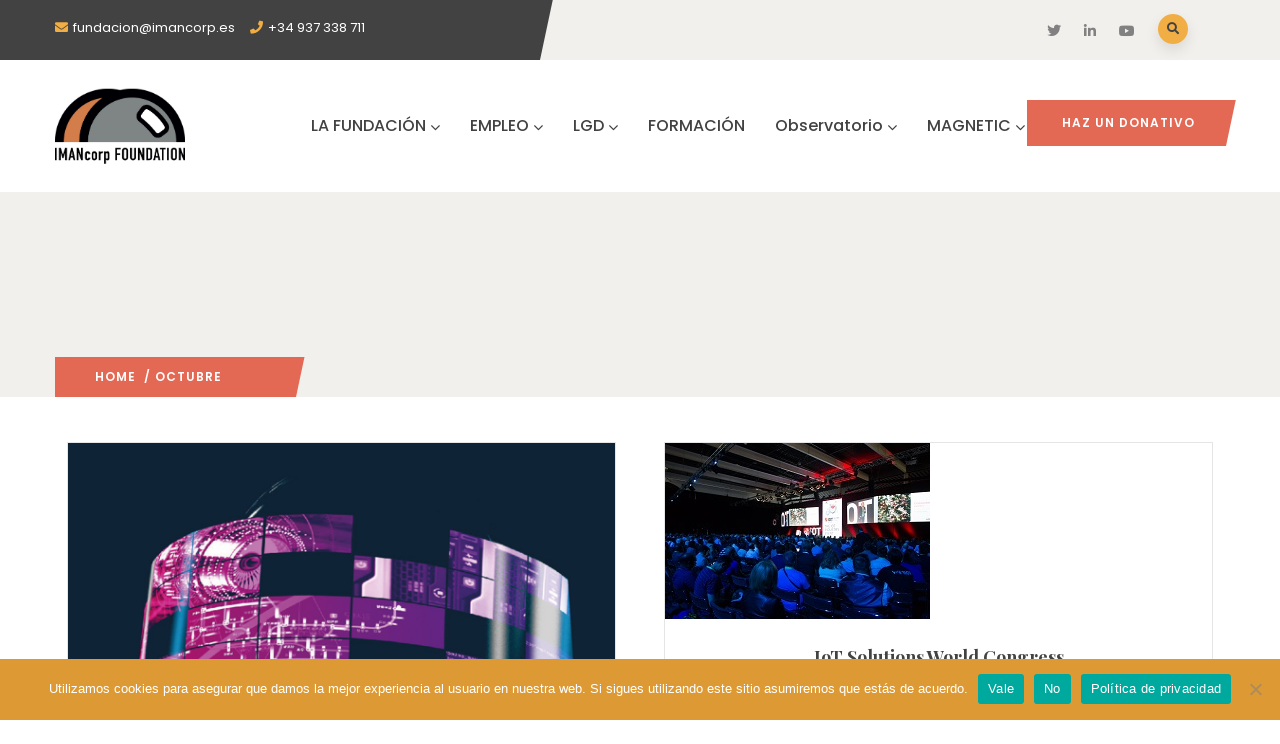

--- FILE ---
content_type: text/html; charset=UTF-8
request_url: https://imancorpfoundation.org/2019/10/
body_size: 102799
content:
<!DOCTYPE html>
<html lang="es" class="no-js">
<head>
  <meta http-equiv="content-type" content="text/html; charset=UTF-8">
  <meta name="apple-touch-fullscreen" content="yes"/>
  <meta name="MobileOptimized" content="320"/>
  <meta name="viewport" content="width=device-width, initial-scale=1, maximum-scale=1, user-scalable=no">
  <link rel="profile" href="http://https//gmpg.org/xfn/11">
  <meta name='robots' content='noindex, follow' />
	<style>img:is([sizes="auto" i], [sizes^="auto," i]) { contain-intrinsic-size: 3000px 1500px }</style>
	
	<!-- This site is optimized with the Yoast SEO plugin v26.7 - https://yoast.com/wordpress/plugins/seo/ -->
	<title>octubre 2019 &#8211; IMANcorp FOUNDATION</title>
	<meta name="twitter:card" content="summary_large_image" />
	<meta name="twitter:title" content="octubre 2019 &#8211; IMANcorp FOUNDATION" />
	<meta name="twitter:site" content="@imancorp_fdn" />
	<script type="application/ld+json" class="yoast-schema-graph">{"@context":"https://schema.org","@graph":[{"@type":"CollectionPage","@id":"https://imancorpfoundation.org/2019/10/","url":"https://imancorpfoundation.org/2019/10/","name":"octubre 2019 &#8211; IMANcorp FOUNDATION","isPartOf":{"@id":"https://imancorpfoundation.org/#website"},"primaryImageOfPage":{"@id":"https://imancorpfoundation.org/2019/10/#primaryimage"},"image":{"@id":"https://imancorpfoundation.org/2019/10/#primaryimage"},"thumbnailUrl":"https://imancorpfoundation.org/wp-content/uploads/2019/10/slide1.png","breadcrumb":{"@id":"https://imancorpfoundation.org/2019/10/#breadcrumb"},"inLanguage":"es"},{"@type":"ImageObject","inLanguage":"es","@id":"https://imancorpfoundation.org/2019/10/#primaryimage","url":"https://imancorpfoundation.org/wp-content/uploads/2019/10/slide1.png","contentUrl":"https://imancorpfoundation.org/wp-content/uploads/2019/10/slide1.png","width":577,"height":600},{"@type":"BreadcrumbList","@id":"https://imancorpfoundation.org/2019/10/#breadcrumb","itemListElement":[{"@type":"ListItem","position":1,"name":"Portada","item":"https://imancorpfoundation.org/"},{"@type":"ListItem","position":2,"name":"Archivo de octubre 2019"}]},{"@type":"WebSite","@id":"https://imancorpfoundation.org/#website","url":"https://imancorpfoundation.org/","name":"IMANcorp FOUNDATION","description":"Innovación | Talento Inclusivo | Futuro","publisher":{"@id":"https://imancorpfoundation.org/#organization"},"potentialAction":[{"@type":"SearchAction","target":{"@type":"EntryPoint","urlTemplate":"https://imancorpfoundation.org/?s={search_term_string}"},"query-input":{"@type":"PropertyValueSpecification","valueRequired":true,"valueName":"search_term_string"}}],"inLanguage":"es"},{"@type":"Organization","@id":"https://imancorpfoundation.org/#organization","name":"IMANcorp FOUNDATION","url":"https://imancorpfoundation.org/","logo":{"@type":"ImageObject","inLanguage":"es","@id":"https://imancorpfoundation.org/#/schema/logo/image/","url":"https://imancorpfoundation.org/wp-content/uploads/2020/03/logo-vectorizado-definitivo-formato.jpg","contentUrl":"https://imancorpfoundation.org/wp-content/uploads/2020/03/logo-vectorizado-definitivo-formato.jpg","width":1434,"height":822,"caption":"IMANcorp FOUNDATION"},"image":{"@id":"https://imancorpfoundation.org/#/schema/logo/image/"},"sameAs":["https://x.com/imancorp_fdn","https://www.linkedin.com/company/imancorp-foundation"]}]}</script>
	<!-- / Yoast SEO plugin. -->


<link rel='dns-prefetch' href='//static.addtoany.com' />
<link rel='dns-prefetch' href='//js-eu1.hs-scripts.com' />
<link rel='dns-prefetch' href='//fonts.googleapis.com' />
<link rel="alternate" type="application/rss+xml" title="IMANcorp FOUNDATION &raquo; Feed" href="https://imancorpfoundation.org/feed/" />
<link rel="alternate" type="application/rss+xml" title="IMANcorp FOUNDATION &raquo; Feed de los comentarios" href="https://imancorpfoundation.org/comments/feed/" />
<script type="text/javascript">
/* <![CDATA[ */
window._wpemojiSettings = {"baseUrl":"https:\/\/s.w.org\/images\/core\/emoji\/16.0.1\/72x72\/","ext":".png","svgUrl":"https:\/\/s.w.org\/images\/core\/emoji\/16.0.1\/svg\/","svgExt":".svg","source":{"concatemoji":"https:\/\/imancorpfoundation.org\/wp-includes\/js\/wp-emoji-release.min.js"}};
/*! This file is auto-generated */
!function(s,n){var o,i,e;function c(e){try{var t={supportTests:e,timestamp:(new Date).valueOf()};sessionStorage.setItem(o,JSON.stringify(t))}catch(e){}}function p(e,t,n){e.clearRect(0,0,e.canvas.width,e.canvas.height),e.fillText(t,0,0);var t=new Uint32Array(e.getImageData(0,0,e.canvas.width,e.canvas.height).data),a=(e.clearRect(0,0,e.canvas.width,e.canvas.height),e.fillText(n,0,0),new Uint32Array(e.getImageData(0,0,e.canvas.width,e.canvas.height).data));return t.every(function(e,t){return e===a[t]})}function u(e,t){e.clearRect(0,0,e.canvas.width,e.canvas.height),e.fillText(t,0,0);for(var n=e.getImageData(16,16,1,1),a=0;a<n.data.length;a++)if(0!==n.data[a])return!1;return!0}function f(e,t,n,a){switch(t){case"flag":return n(e,"\ud83c\udff3\ufe0f\u200d\u26a7\ufe0f","\ud83c\udff3\ufe0f\u200b\u26a7\ufe0f")?!1:!n(e,"\ud83c\udde8\ud83c\uddf6","\ud83c\udde8\u200b\ud83c\uddf6")&&!n(e,"\ud83c\udff4\udb40\udc67\udb40\udc62\udb40\udc65\udb40\udc6e\udb40\udc67\udb40\udc7f","\ud83c\udff4\u200b\udb40\udc67\u200b\udb40\udc62\u200b\udb40\udc65\u200b\udb40\udc6e\u200b\udb40\udc67\u200b\udb40\udc7f");case"emoji":return!a(e,"\ud83e\udedf")}return!1}function g(e,t,n,a){var r="undefined"!=typeof WorkerGlobalScope&&self instanceof WorkerGlobalScope?new OffscreenCanvas(300,150):s.createElement("canvas"),o=r.getContext("2d",{willReadFrequently:!0}),i=(o.textBaseline="top",o.font="600 32px Arial",{});return e.forEach(function(e){i[e]=t(o,e,n,a)}),i}function t(e){var t=s.createElement("script");t.src=e,t.defer=!0,s.head.appendChild(t)}"undefined"!=typeof Promise&&(o="wpEmojiSettingsSupports",i=["flag","emoji"],n.supports={everything:!0,everythingExceptFlag:!0},e=new Promise(function(e){s.addEventListener("DOMContentLoaded",e,{once:!0})}),new Promise(function(t){var n=function(){try{var e=JSON.parse(sessionStorage.getItem(o));if("object"==typeof e&&"number"==typeof e.timestamp&&(new Date).valueOf()<e.timestamp+604800&&"object"==typeof e.supportTests)return e.supportTests}catch(e){}return null}();if(!n){if("undefined"!=typeof Worker&&"undefined"!=typeof OffscreenCanvas&&"undefined"!=typeof URL&&URL.createObjectURL&&"undefined"!=typeof Blob)try{var e="postMessage("+g.toString()+"("+[JSON.stringify(i),f.toString(),p.toString(),u.toString()].join(",")+"));",a=new Blob([e],{type:"text/javascript"}),r=new Worker(URL.createObjectURL(a),{name:"wpTestEmojiSupports"});return void(r.onmessage=function(e){c(n=e.data),r.terminate(),t(n)})}catch(e){}c(n=g(i,f,p,u))}t(n)}).then(function(e){for(var t in e)n.supports[t]=e[t],n.supports.everything=n.supports.everything&&n.supports[t],"flag"!==t&&(n.supports.everythingExceptFlag=n.supports.everythingExceptFlag&&n.supports[t]);n.supports.everythingExceptFlag=n.supports.everythingExceptFlag&&!n.supports.flag,n.DOMReady=!1,n.readyCallback=function(){n.DOMReady=!0}}).then(function(){return e}).then(function(){var e;n.supports.everything||(n.readyCallback(),(e=n.source||{}).concatemoji?t(e.concatemoji):e.wpemoji&&e.twemoji&&(t(e.twemoji),t(e.wpemoji)))}))}((window,document),window._wpemojiSettings);
/* ]]> */
</script>
<link rel='stylesheet' id='premium-addons-css' href='https://imancorpfoundation.org/wp-content/plugins/premium-addons-for-elementor/assets/frontend/min-css/premium-addons.min.css' type='text/css' media='all' />
<style id='wp-emoji-styles-inline-css' type='text/css'>

	img.wp-smiley, img.emoji {
		display: inline !important;
		border: none !important;
		box-shadow: none !important;
		height: 1em !important;
		width: 1em !important;
		margin: 0 0.07em !important;
		vertical-align: -0.1em !important;
		background: none !important;
		padding: 0 !important;
	}
</style>
<link rel='stylesheet' id='wp-block-library-css' href='https://imancorpfoundation.org/wp-includes/css/dist/block-library/style.min.css' type='text/css' media='all' />
<style id='wp-block-library-theme-inline-css' type='text/css'>
.wp-block-audio :where(figcaption){color:#555;font-size:13px;text-align:center}.is-dark-theme .wp-block-audio :where(figcaption){color:#ffffffa6}.wp-block-audio{margin:0 0 1em}.wp-block-code{border:1px solid #ccc;border-radius:4px;font-family:Menlo,Consolas,monaco,monospace;padding:.8em 1em}.wp-block-embed :where(figcaption){color:#555;font-size:13px;text-align:center}.is-dark-theme .wp-block-embed :where(figcaption){color:#ffffffa6}.wp-block-embed{margin:0 0 1em}.blocks-gallery-caption{color:#555;font-size:13px;text-align:center}.is-dark-theme .blocks-gallery-caption{color:#ffffffa6}:root :where(.wp-block-image figcaption){color:#555;font-size:13px;text-align:center}.is-dark-theme :root :where(.wp-block-image figcaption){color:#ffffffa6}.wp-block-image{margin:0 0 1em}.wp-block-pullquote{border-bottom:4px solid;border-top:4px solid;color:currentColor;margin-bottom:1.75em}.wp-block-pullquote cite,.wp-block-pullquote footer,.wp-block-pullquote__citation{color:currentColor;font-size:.8125em;font-style:normal;text-transform:uppercase}.wp-block-quote{border-left:.25em solid;margin:0 0 1.75em;padding-left:1em}.wp-block-quote cite,.wp-block-quote footer{color:currentColor;font-size:.8125em;font-style:normal;position:relative}.wp-block-quote:where(.has-text-align-right){border-left:none;border-right:.25em solid;padding-left:0;padding-right:1em}.wp-block-quote:where(.has-text-align-center){border:none;padding-left:0}.wp-block-quote.is-large,.wp-block-quote.is-style-large,.wp-block-quote:where(.is-style-plain){border:none}.wp-block-search .wp-block-search__label{font-weight:700}.wp-block-search__button{border:1px solid #ccc;padding:.375em .625em}:where(.wp-block-group.has-background){padding:1.25em 2.375em}.wp-block-separator.has-css-opacity{opacity:.4}.wp-block-separator{border:none;border-bottom:2px solid;margin-left:auto;margin-right:auto}.wp-block-separator.has-alpha-channel-opacity{opacity:1}.wp-block-separator:not(.is-style-wide):not(.is-style-dots){width:100px}.wp-block-separator.has-background:not(.is-style-dots){border-bottom:none;height:1px}.wp-block-separator.has-background:not(.is-style-wide):not(.is-style-dots){height:2px}.wp-block-table{margin:0 0 1em}.wp-block-table td,.wp-block-table th{word-break:normal}.wp-block-table :where(figcaption){color:#555;font-size:13px;text-align:center}.is-dark-theme .wp-block-table :where(figcaption){color:#ffffffa6}.wp-block-video :where(figcaption){color:#555;font-size:13px;text-align:center}.is-dark-theme .wp-block-video :where(figcaption){color:#ffffffa6}.wp-block-video{margin:0 0 1em}:root :where(.wp-block-template-part.has-background){margin-bottom:0;margin-top:0;padding:1.25em 2.375em}
</style>
<style id='classic-theme-styles-inline-css' type='text/css'>
/*! This file is auto-generated */
.wp-block-button__link{color:#fff;background-color:#32373c;border-radius:9999px;box-shadow:none;text-decoration:none;padding:calc(.667em + 2px) calc(1.333em + 2px);font-size:1.125em}.wp-block-file__button{background:#32373c;color:#fff;text-decoration:none}
</style>
<style id='global-styles-inline-css' type='text/css'>
:root{--wp--preset--aspect-ratio--square: 1;--wp--preset--aspect-ratio--4-3: 4/3;--wp--preset--aspect-ratio--3-4: 3/4;--wp--preset--aspect-ratio--3-2: 3/2;--wp--preset--aspect-ratio--2-3: 2/3;--wp--preset--aspect-ratio--16-9: 16/9;--wp--preset--aspect-ratio--9-16: 9/16;--wp--preset--color--black: #000000;--wp--preset--color--cyan-bluish-gray: #abb8c3;--wp--preset--color--white: #ffffff;--wp--preset--color--pale-pink: #f78da7;--wp--preset--color--vivid-red: #cf2e2e;--wp--preset--color--luminous-vivid-orange: #ff6900;--wp--preset--color--luminous-vivid-amber: #fcb900;--wp--preset--color--light-green-cyan: #7bdcb5;--wp--preset--color--vivid-green-cyan: #00d084;--wp--preset--color--pale-cyan-blue: #8ed1fc;--wp--preset--color--vivid-cyan-blue: #0693e3;--wp--preset--color--vivid-purple: #9b51e0;--wp--preset--gradient--vivid-cyan-blue-to-vivid-purple: linear-gradient(135deg,rgba(6,147,227,1) 0%,rgb(155,81,224) 100%);--wp--preset--gradient--light-green-cyan-to-vivid-green-cyan: linear-gradient(135deg,rgb(122,220,180) 0%,rgb(0,208,130) 100%);--wp--preset--gradient--luminous-vivid-amber-to-luminous-vivid-orange: linear-gradient(135deg,rgba(252,185,0,1) 0%,rgba(255,105,0,1) 100%);--wp--preset--gradient--luminous-vivid-orange-to-vivid-red: linear-gradient(135deg,rgba(255,105,0,1) 0%,rgb(207,46,46) 100%);--wp--preset--gradient--very-light-gray-to-cyan-bluish-gray: linear-gradient(135deg,rgb(238,238,238) 0%,rgb(169,184,195) 100%);--wp--preset--gradient--cool-to-warm-spectrum: linear-gradient(135deg,rgb(74,234,220) 0%,rgb(151,120,209) 20%,rgb(207,42,186) 40%,rgb(238,44,130) 60%,rgb(251,105,98) 80%,rgb(254,248,76) 100%);--wp--preset--gradient--blush-light-purple: linear-gradient(135deg,rgb(255,206,236) 0%,rgb(152,150,240) 100%);--wp--preset--gradient--blush-bordeaux: linear-gradient(135deg,rgb(254,205,165) 0%,rgb(254,45,45) 50%,rgb(107,0,62) 100%);--wp--preset--gradient--luminous-dusk: linear-gradient(135deg,rgb(255,203,112) 0%,rgb(199,81,192) 50%,rgb(65,88,208) 100%);--wp--preset--gradient--pale-ocean: linear-gradient(135deg,rgb(255,245,203) 0%,rgb(182,227,212) 50%,rgb(51,167,181) 100%);--wp--preset--gradient--electric-grass: linear-gradient(135deg,rgb(202,248,128) 0%,rgb(113,206,126) 100%);--wp--preset--gradient--midnight: linear-gradient(135deg,rgb(2,3,129) 0%,rgb(40,116,252) 100%);--wp--preset--font-size--small: 13px;--wp--preset--font-size--medium: 20px;--wp--preset--font-size--large: 36px;--wp--preset--font-size--x-large: 42px;--wp--preset--spacing--20: 0.44rem;--wp--preset--spacing--30: 0.67rem;--wp--preset--spacing--40: 1rem;--wp--preset--spacing--50: 1.5rem;--wp--preset--spacing--60: 2.25rem;--wp--preset--spacing--70: 3.38rem;--wp--preset--spacing--80: 5.06rem;--wp--preset--shadow--natural: 6px 6px 9px rgba(0, 0, 0, 0.2);--wp--preset--shadow--deep: 12px 12px 50px rgba(0, 0, 0, 0.4);--wp--preset--shadow--sharp: 6px 6px 0px rgba(0, 0, 0, 0.2);--wp--preset--shadow--outlined: 6px 6px 0px -3px rgba(255, 255, 255, 1), 6px 6px rgba(0, 0, 0, 1);--wp--preset--shadow--crisp: 6px 6px 0px rgba(0, 0, 0, 1);}:where(.is-layout-flex){gap: 0.5em;}:where(.is-layout-grid){gap: 0.5em;}body .is-layout-flex{display: flex;}.is-layout-flex{flex-wrap: wrap;align-items: center;}.is-layout-flex > :is(*, div){margin: 0;}body .is-layout-grid{display: grid;}.is-layout-grid > :is(*, div){margin: 0;}:where(.wp-block-columns.is-layout-flex){gap: 2em;}:where(.wp-block-columns.is-layout-grid){gap: 2em;}:where(.wp-block-post-template.is-layout-flex){gap: 1.25em;}:where(.wp-block-post-template.is-layout-grid){gap: 1.25em;}.has-black-color{color: var(--wp--preset--color--black) !important;}.has-cyan-bluish-gray-color{color: var(--wp--preset--color--cyan-bluish-gray) !important;}.has-white-color{color: var(--wp--preset--color--white) !important;}.has-pale-pink-color{color: var(--wp--preset--color--pale-pink) !important;}.has-vivid-red-color{color: var(--wp--preset--color--vivid-red) !important;}.has-luminous-vivid-orange-color{color: var(--wp--preset--color--luminous-vivid-orange) !important;}.has-luminous-vivid-amber-color{color: var(--wp--preset--color--luminous-vivid-amber) !important;}.has-light-green-cyan-color{color: var(--wp--preset--color--light-green-cyan) !important;}.has-vivid-green-cyan-color{color: var(--wp--preset--color--vivid-green-cyan) !important;}.has-pale-cyan-blue-color{color: var(--wp--preset--color--pale-cyan-blue) !important;}.has-vivid-cyan-blue-color{color: var(--wp--preset--color--vivid-cyan-blue) !important;}.has-vivid-purple-color{color: var(--wp--preset--color--vivid-purple) !important;}.has-black-background-color{background-color: var(--wp--preset--color--black) !important;}.has-cyan-bluish-gray-background-color{background-color: var(--wp--preset--color--cyan-bluish-gray) !important;}.has-white-background-color{background-color: var(--wp--preset--color--white) !important;}.has-pale-pink-background-color{background-color: var(--wp--preset--color--pale-pink) !important;}.has-vivid-red-background-color{background-color: var(--wp--preset--color--vivid-red) !important;}.has-luminous-vivid-orange-background-color{background-color: var(--wp--preset--color--luminous-vivid-orange) !important;}.has-luminous-vivid-amber-background-color{background-color: var(--wp--preset--color--luminous-vivid-amber) !important;}.has-light-green-cyan-background-color{background-color: var(--wp--preset--color--light-green-cyan) !important;}.has-vivid-green-cyan-background-color{background-color: var(--wp--preset--color--vivid-green-cyan) !important;}.has-pale-cyan-blue-background-color{background-color: var(--wp--preset--color--pale-cyan-blue) !important;}.has-vivid-cyan-blue-background-color{background-color: var(--wp--preset--color--vivid-cyan-blue) !important;}.has-vivid-purple-background-color{background-color: var(--wp--preset--color--vivid-purple) !important;}.has-black-border-color{border-color: var(--wp--preset--color--black) !important;}.has-cyan-bluish-gray-border-color{border-color: var(--wp--preset--color--cyan-bluish-gray) !important;}.has-white-border-color{border-color: var(--wp--preset--color--white) !important;}.has-pale-pink-border-color{border-color: var(--wp--preset--color--pale-pink) !important;}.has-vivid-red-border-color{border-color: var(--wp--preset--color--vivid-red) !important;}.has-luminous-vivid-orange-border-color{border-color: var(--wp--preset--color--luminous-vivid-orange) !important;}.has-luminous-vivid-amber-border-color{border-color: var(--wp--preset--color--luminous-vivid-amber) !important;}.has-light-green-cyan-border-color{border-color: var(--wp--preset--color--light-green-cyan) !important;}.has-vivid-green-cyan-border-color{border-color: var(--wp--preset--color--vivid-green-cyan) !important;}.has-pale-cyan-blue-border-color{border-color: var(--wp--preset--color--pale-cyan-blue) !important;}.has-vivid-cyan-blue-border-color{border-color: var(--wp--preset--color--vivid-cyan-blue) !important;}.has-vivid-purple-border-color{border-color: var(--wp--preset--color--vivid-purple) !important;}.has-vivid-cyan-blue-to-vivid-purple-gradient-background{background: var(--wp--preset--gradient--vivid-cyan-blue-to-vivid-purple) !important;}.has-light-green-cyan-to-vivid-green-cyan-gradient-background{background: var(--wp--preset--gradient--light-green-cyan-to-vivid-green-cyan) !important;}.has-luminous-vivid-amber-to-luminous-vivid-orange-gradient-background{background: var(--wp--preset--gradient--luminous-vivid-amber-to-luminous-vivid-orange) !important;}.has-luminous-vivid-orange-to-vivid-red-gradient-background{background: var(--wp--preset--gradient--luminous-vivid-orange-to-vivid-red) !important;}.has-very-light-gray-to-cyan-bluish-gray-gradient-background{background: var(--wp--preset--gradient--very-light-gray-to-cyan-bluish-gray) !important;}.has-cool-to-warm-spectrum-gradient-background{background: var(--wp--preset--gradient--cool-to-warm-spectrum) !important;}.has-blush-light-purple-gradient-background{background: var(--wp--preset--gradient--blush-light-purple) !important;}.has-blush-bordeaux-gradient-background{background: var(--wp--preset--gradient--blush-bordeaux) !important;}.has-luminous-dusk-gradient-background{background: var(--wp--preset--gradient--luminous-dusk) !important;}.has-pale-ocean-gradient-background{background: var(--wp--preset--gradient--pale-ocean) !important;}.has-electric-grass-gradient-background{background: var(--wp--preset--gradient--electric-grass) !important;}.has-midnight-gradient-background{background: var(--wp--preset--gradient--midnight) !important;}.has-small-font-size{font-size: var(--wp--preset--font-size--small) !important;}.has-medium-font-size{font-size: var(--wp--preset--font-size--medium) !important;}.has-large-font-size{font-size: var(--wp--preset--font-size--large) !important;}.has-x-large-font-size{font-size: var(--wp--preset--font-size--x-large) !important;}
:where(.wp-block-post-template.is-layout-flex){gap: 1.25em;}:where(.wp-block-post-template.is-layout-grid){gap: 1.25em;}
:where(.wp-block-columns.is-layout-flex){gap: 2em;}:where(.wp-block-columns.is-layout-grid){gap: 2em;}
:root :where(.wp-block-pullquote){font-size: 1.5em;line-height: 1.6;}
</style>
<link rel='stylesheet' id='contact-form-7-css' href='https://imancorpfoundation.org/wp-content/plugins/contact-form-7/includes/css/styles.css' type='text/css' media='all' />
<link rel='stylesheet' id='cookie-notice-front-css' href='https://imancorpfoundation.org/wp-content/plugins/cookie-notice/css/front.min.css' type='text/css' media='all' />
<link rel='stylesheet' id='ctf_styles-css' href='https://imancorpfoundation.org/wp-content/plugins/custom-twitter-feeds/css/ctf-styles.min.css' type='text/css' media='all' />
<link rel='stylesheet' id='exad-slick-css' href='https://imancorpfoundation.org/wp-content/plugins/exclusive-team-for-elementor/assets/vendor/css/slick.min.css' type='text/css' media='all' />
<link rel='stylesheet' id='exad-slick-theme-css' href='https://imancorpfoundation.org/wp-content/plugins/exclusive-team-for-elementor/assets/vendor/css/slick-theme.min.css' type='text/css' media='all' />
<link rel='stylesheet' id='exad-main-style-css' href='https://imancorpfoundation.org/wp-content/plugins/exclusive-team-for-elementor/assets/css/exad-style.min.css' type='text/css' media='all' />
<link rel='stylesheet' id='wpcf7-redirect-script-frontend-css' href='https://imancorpfoundation.org/wp-content/plugins/wpcf7-redirect/build/assets/frontend-script.css' type='text/css' media='all' />
<link rel="preload" class="mv-grow-style" href="https://imancorpfoundation.org/wp-content/plugins/social-pug/assets/dist/style-frontend-pro.css" as="style"><noscript><link rel='stylesheet' id='dpsp-frontend-style-pro-css' href='https://imancorpfoundation.org/wp-content/plugins/social-pug/assets/dist/style-frontend-pro.css' type='text/css' media='all' />
</noscript><style id='dpsp-frontend-style-pro-inline-css' type='text/css'>

				@media screen and ( max-width : 720px ) {
					.dpsp-content-wrapper.dpsp-hide-on-mobile,
					.dpsp-share-text.dpsp-hide-on-mobile {
						display: none;
					}
					.dpsp-has-spacing .dpsp-networks-btns-wrapper li {
						margin:0 2% 10px 0;
					}
					.dpsp-network-btn.dpsp-has-label:not(.dpsp-has-count) {
						max-height: 40px;
						padding: 0;
						justify-content: center;
					}
					.dpsp-content-wrapper.dpsp-size-small .dpsp-network-btn.dpsp-has-label:not(.dpsp-has-count){
						max-height: 32px;
					}
					.dpsp-content-wrapper.dpsp-size-large .dpsp-network-btn.dpsp-has-label:not(.dpsp-has-count){
						max-height: 46px;
					}
				}
			
			@media screen and ( max-width : 720px ) {
				aside#dpsp-floating-sidebar.dpsp-hide-on-mobile.opened {
					display: none;
				}
			}
			
</style>
<link rel='stylesheet' id='addtoany-css' href='https://imancorpfoundation.org/wp-content/plugins/add-to-any/addtoany.min.css' type='text/css' media='all' />
<link rel='stylesheet' id='oxpitan-fonts-css' href='https://fonts.googleapis.com/css?family=Playfair+Display:400,700,900%7CPoppins:400,500,600,700&#038;subset' type='text/css' media='all' />
<link rel='stylesheet' id='lightgallery-css' href='https://imancorpfoundation.org/wp-content/themes/oxpitan/js/lightgallery/css/lightgallery.min.css' type='text/css' media='all' />
<link rel='stylesheet' id='owl-carousel-css' href='https://imancorpfoundation.org/wp-content/themes/oxpitan/js/owl-carousel/assets/owl.carousel.css' type='text/css' media='all' />
<link rel='stylesheet' id='magnific-css' href='https://imancorpfoundation.org/wp-content/themes/oxpitan/js/magnific/magnific-popup.css' type='text/css' media='all' />
<link rel='stylesheet' id='fontawesome-css' href='https://imancorpfoundation.org/wp-content/themes/oxpitan/css/fontawesome/css/font-awesome.css' type='text/css' media='all' />
<link rel='stylesheet' id='oxpitan-icons-css' href='https://imancorpfoundation.org/wp-content/themes/oxpitan/css/icon-custom.css' type='text/css' media='all' />
<link rel='stylesheet' id='oxpitan-style-css' href='https://imancorpfoundation.org/wp-content/themes/oxpitan/style.css' type='text/css' media='all' />
<link rel='stylesheet' id='bootstrap-css' href='https://imancorpfoundation.org/wp-content/themes/oxpitan/css/bootstrap.css' type='text/css' media='all' />
<link rel='stylesheet' id='oxpitan-woocoomerce-css' href='https://imancorpfoundation.org/wp-content/themes/oxpitan/css/woocommerce.css' type='text/css' media='all' />
<link rel='stylesheet' id='oxpitan-template-css' href='https://imancorpfoundation.org/wp-content/themes/oxpitan/css/template.css' type='text/css' media='all' />
<link rel='stylesheet' id='oxpitan-custom-style-css' href='https://imancorpfoundation.org/wp-content/themes/oxpitan/css/custom_script.css' type='text/css' media='all' />
<style id='oxpitan-custom-style-inline-css' type='text/css'>
.header-v1 .header-bottom .header-bottom-inner .logo, .header-v2 .header-bottom .header-bottom-inner .logo{width: 160px;}.header-v1 .header-bottom .header-bottom-inner, .header-v2 .header-bottom .header-bottom-inner{padding-left: 170px;} 
</style>
<link rel='stylesheet' id='oxpitan-scheme-color-css' href='https://imancorpfoundation.org/wp-content/themes/oxpitan/css/custom_script.css' type='text/css' media='all' />
<style id='oxpitan-scheme-color-inline-css' type='text/css'>
.turquoise.give-block .campaign-action .btn-give-theme{background:#00BDC0;}.turquoise.give-block .campaign-action .btn-give-theme::before{background:#00BDC0;}.turquoise.give-block .give__progress-bar{background-color:#00BDC0;}.turquoise.give-block .give__progress .give__progress-bar .percentage{background:#00BDC0;}.turquoise.give-block .give__progress .give__progress-bar .percentage::after{border-top-color:#00BDC0;}.turquoise.give-block .form-content .form-content-inner .campaign-content-inner .title a:hover{color:#00BDC0;}.team-v2 .turquoise.bg-overlay{background:#00BDC0;}.turquoise.event-block .event-image .event-date, .turquoise.event-block .event-image .event-date:before{background:#00BDC0;}.turquoise.event-block .event-content .event-meta{color:#00BDC0;}.turquoise.event-block .event-content .event-info .title a:hover{color:#00BDC0;}.turquoise.gallery-post .background-overlay{background:#00BDC0;}.tomato.give-block .campaign-action .btn-give-theme{background:#F86048;}.tomato.give-block .campaign-action .btn-give-theme::before{background:#F86048;}.tomato.give-block .give__progress-bar{background-color:#F86048;}.tomato.give-block .give__progress .give__progress-bar .percentage{background:#F86048;}.tomato.give-block .give__progress .give__progress-bar .percentage::after{border-top-color:#F86048;}.tomato.give-block .form-content .form-content-inner .campaign-content-inner .title a:hover{color:#F86048;}.team-v2 .tomato.bg-overlay{background:#F86048;}.tomato.event-block .event-image .event-date, .tomato.event-block .event-image .event-date:before{background:#F86048;}.tomato.event-block .event-content .event-meta{color:#F86048;}.tomato.event-block .event-content .event-info .title a:hover{color:#F86048;}.tomato.gallery-post .background-overlay{background:#F86048;}.goldenrod.give-block .campaign-action .btn-give-theme{background:#FFA940;}.goldenrod.give-block .campaign-action .btn-give-theme::before{background:#FFA940;}.goldenrod.give-block .give__progress-bar{background-color:#FFA940;}.goldenrod.give-block .give__progress .give__progress-bar .percentage{background:#FFA940;}.goldenrod.give-block .give__progress .give__progress-bar .percentage::after{border-top-color:#FFA940;}.goldenrod.give-block .form-content .form-content-inner .campaign-content-inner .title a:hover{color:#FFA940;}.team-v2 .goldenrod.bg-overlay{background:#FFA940;}.goldenrod.event-block .event-image .event-date, .goldenrod.event-block .event-image .event-date:before{background:#FFA940;}.goldenrod.event-block .event-content .event-meta{color:#FFA940;}.goldenrod.event-block .event-content .event-info .title a:hover{color:#FFA940;}.goldenrod.gallery-post .background-overlay{background:#FFA940;}.violet.give-block .campaign-action .btn-give-theme{background:#9238A4;}.violet.give-block .campaign-action .btn-give-theme::before{background:#9238A4;}.violet.give-block .give__progress-bar{background-color:#9238A4;}.violet.give-block .give__progress .give__progress-bar .percentage{background:#9238A4;}.violet.give-block .give__progress .give__progress-bar .percentage::after{border-top-color:#9238A4;}.violet.give-block .form-content .form-content-inner .campaign-content-inner .title a:hover{color:#9238A4;}.team-v2 .violet.bg-overlay{background:#9238A4;}.violet.event-block .event-image .event-date, .violet.event-block .event-image .event-date:before{background:#9238A4;}.violet.event-block .event-content .event-meta{color:#9238A4;}.violet.event-block .event-content .event-info .title a:hover{color:#9238A4;}.violet.gallery-post .background-overlay{background:#9238A4;}.brown.give-block .campaign-action .btn-give-theme{background:#DE9967;}.brown.give-block .campaign-action .btn-give-theme::before{background:#DE9967;}.brown.give-block .give__progress-bar{background-color:#DE9967;}.brown.give-block .give__progress .give__progress-bar .percentage{background:#DE9967;}.brown.give-block .give__progress .give__progress-bar .percentage::after{border-top-color:#DE9967;}.brown.give-block .form-content .form-content-inner .campaign-content-inner .title a:hover{color:#DE9967;}.team-v2 .brown.bg-overlay{background:#DE9967;}.brown.event-block .event-image .event-date, .brown.event-block .event-image .event-date:before{background:#DE9967;}.brown.event-block .event-content .event-meta{color:#DE9967;}.brown.event-block .event-content .event-info .title a:hover{color:#DE9967;}.brown.gallery-post .background-overlay{background:#DE9967;}.pink.give-block .campaign-action .btn-give-theme{background:#F2752E;}.pink.give-block .campaign-action .btn-give-theme::before{background:#F2752E;}.pink.give-block .give__progress-bar{background-color:#F2752E;}.pink.give-block .give__progress .give__progress-bar .percentage{background:#F2752E;}.pink.give-block .give__progress .give__progress-bar .percentage::after{border-top-color:#F2752E;}.pink.give-block .form-content .form-content-inner .campaign-content-inner .title a:hover{color:#F2752E;}.team-v2 .pink.bg-overlay{background:#F2752E;}.pink.event-block .event-image .event-date, .pink.event-block .event-image .event-date:before{background:#F2752E;}.pink.event-block .event-content .event-meta{color:#F2752E;}.pink.event-block .event-content .event-info .title a:hover{color:#F2752E;}.pink.gallery-post .background-overlay{background:#F2752E;}.green.give-block .campaign-action .btn-give-theme{background:#30374E;}.green.give-block .campaign-action .btn-give-theme::before{background:#30374E;}.green.give-block .give__progress-bar{background-color:#30374E;}.green.give-block .give__progress .give__progress-bar .percentage{background:#30374E;}.green.give-block .give__progress .give__progress-bar .percentage::after{border-top-color:#30374E;}.green.give-block .form-content .form-content-inner .campaign-content-inner .title a:hover{color:#30374E;}.team-v2 .green.bg-overlay{background:#30374E;}.green.event-block .event-image .event-date, .green.event-block .event-image .event-date:before{background:#30374E;}.green.event-block .event-content .event-meta{color:#30374E;}.green.event-block .event-content .event-info .title a:hover{color:#30374E;}.green.gallery-post .background-overlay{background:#30374E;}.purple.give-block .campaign-action .btn-give-theme{background:#D3391C;}.purple.give-block .campaign-action .btn-give-theme::before{background:#D3391C;}.purple.give-block .give__progress-bar{background-color:#D3391C;}.purple.give-block .give__progress .give__progress-bar .percentage{background:#D3391C;}.purple.give-block .give__progress .give__progress-bar .percentage::after{border-top-color:#D3391C;}.purple.give-block .form-content .form-content-inner .campaign-content-inner .title a:hover{color:#D3391C;}.team-v2 .purple.bg-overlay{background:#D3391C;}.purple.event-block .event-image .event-date, .purple.event-block .event-image .event-date:before{background:#D3391C;}.purple.event-block .event-content .event-meta{color:#D3391C;}.purple.event-block .event-content .event-info .title a:hover{color:#D3391C;}.purple.gallery-post .background-overlay{background:#D3391C;}
</style>
<script type="text/javascript" id="addtoany-core-js-before">
/* <![CDATA[ */
window.a2a_config=window.a2a_config||{};a2a_config.callbacks=[];a2a_config.overlays=[];a2a_config.templates={};a2a_localize = {
	Share: "Compartir",
	Save: "Guardar",
	Subscribe: "Suscribir",
	Email: "Correo electrónico",
	Bookmark: "Marcador",
	ShowAll: "Mostrar todo",
	ShowLess: "Mostrar menos",
	FindServices: "Encontrar servicio(s)",
	FindAnyServiceToAddTo: "Encuentra al instante cualquier servicio para añadir a",
	PoweredBy: "Funciona con",
	ShareViaEmail: "Compartir por correo electrónico",
	SubscribeViaEmail: "Suscribirse a través de correo electrónico",
	BookmarkInYourBrowser: "Añadir a marcadores de tu navegador",
	BookmarkInstructions: "Presiona «Ctrl+D» o «\u2318+D» para añadir esta página a marcadores",
	AddToYourFavorites: "Añadir a tus favoritos",
	SendFromWebOrProgram: "Enviar desde cualquier dirección o programa de correo electrónico ",
	EmailProgram: "Programa de correo electrónico",
	More: "Más&#8230;",
	ThanksForSharing: "¡Gracias por compartir!",
	ThanksForFollowing: "¡Gracias por seguirnos!"
};
/* ]]> */
</script>
<script type="text/javascript" defer src="https://static.addtoany.com/menu/page.js" id="addtoany-core-js"></script>
<script type="text/javascript" src="https://imancorpfoundation.org/wp-includes/js/jquery/jquery.min.js" id="jquery-core-js"></script>
<script type="text/javascript" src="https://imancorpfoundation.org/wp-includes/js/jquery/jquery-migrate.min.js" id="jquery-migrate-js"></script>
<script type="text/javascript" defer src="https://imancorpfoundation.org/wp-content/plugins/add-to-any/addtoany.min.js" id="addtoany-jquery-js"></script>
<script type="text/javascript" src="https://imancorpfoundation.org/wp-content/themes/oxpitan/js/bootstrap.js" id="bootstrap-js"></script>
<script type="text/javascript" src="https://imancorpfoundation.org/wp-content/themes/oxpitan/js/perfect-scrollbar.jquery.min.js" id="scrollbar-js"></script>
<script type="text/javascript" src="https://imancorpfoundation.org/wp-content/themes/oxpitan/js/magnific/jquery.magnific-popup.min.js" id="magnific-js"></script>
<script type="text/javascript" src="https://imancorpfoundation.org/wp-content/themes/oxpitan/js/jquery.cookie.js" id="cookie-js"></script>
<script type="text/javascript" src="https://imancorpfoundation.org/wp-content/themes/oxpitan/js/lightgallery/js/lightgallery.min.js" id="lightgallery-js"></script>
<script type="text/javascript" src="https://imancorpfoundation.org/wp-content/themes/oxpitan/js/owl-carousel/owl.carousel.min.js" id="owl-carousel-js"></script>
<script type="text/javascript" src="https://imancorpfoundation.org/wp-includes/js/imagesloaded.min.js" id="imagesloaded-js"></script>
<script type="text/javascript" src="https://imancorpfoundation.org/wp-includes/js/masonry.min.js" id="masonry-js"></script>
<script type="text/javascript" src="https://imancorpfoundation.org/wp-includes/js/jquery/jquery.masonry.min.js" id="jquery-masonry-js"></script>
<script type="text/javascript" src="https://imancorpfoundation.org/wp-content/themes/oxpitan/js/main.js" id="oxpitan-main-js"></script>
<script type="text/javascript" src="https://imancorpfoundation.org/wp-content/themes/oxpitan/js/woocommerce.js" id="oxpitan-woocommerce-js"></script>
<link rel="https://api.w.org/" href="https://imancorpfoundation.org/wp-json/" /><link rel="EditURI" type="application/rsd+xml" title="RSD" href="https://imancorpfoundation.org/xmlrpc.php?rsd" />
<meta name="generator" content="WordPress 6.8.3" />
<!-- start Simple Custom CSS and JS -->
<style type="text/css">
.form-inclusivo {
	
}

.premium-cf7-container .wpcf7-form {
   flex-wrap: nowrap;
   flex-direction: column;
}

</style>
<!-- end Simple Custom CSS and JS -->
<meta name="generator" content="Redux 4.4.17" /><script> var ajaxurl = "https://imancorpfoundation.org/wp-admin/admin-ajax.php";</script>			<!-- DO NOT COPY THIS SNIPPET! Start of Page Analytics Tracking for HubSpot WordPress plugin v11.3.21-->
			<script class="hsq-set-content-id" data-content-id="listing-page">
				var _hsq = _hsq || [];
				_hsq.push(["setContentType", "listing-page"]);
			</script>
			<!-- DO NOT COPY THIS SNIPPET! End of Page Analytics Tracking for HubSpot WordPress plugin -->
			<!-- Google Tag Manager -->
<script>(function(w,d,s,l,i){w[l]=w[l]||[];w[l].push({'gtm.start':
new Date().getTime(),event:'gtm.js'});var f=d.getElementsByTagName(s)[0],
j=d.createElement(s),dl=l!='dataLayer'?'&l='+l:'';j.async=true;j.src=
'https://www.googletagmanager.com/gtm.js?id='+i+dl;f.parentNode.insertBefore(j,f);
})(window,document,'script','dataLayer','GTM-5PCH6P7');</script>
<!-- End Google Tag Manager -->
<style type="text/css">.translator-sub-container a span { font-size:12px }

.topbar .header-left .content-inner {
    display: flex;
    flex-direction: row;
    align-items: center;
}

.translator-container-custom {
    display: flex;
    align-items: center;
    margin-left: 15px;
}

.translator-sub-container a.translator-completed-left span {
    color: #C18826 !important;
}

lement.style {
    
}
.translator-completed-left, a.translator-completed-left {
    background-image: none !important;
    padding-left: 10px !important;
}</style><script> var ajaxurl = "https://imancorpfoundation.org/wp-admin/admin-ajax.php";</script><meta name="generator" content="Elementor 3.34.1; features: additional_custom_breakpoints; settings: css_print_method-external, google_font-enabled, font_display-auto">
<meta name="hubbub-info" description="Hubbub 1.36.3"><style type="text/css">.recentcomments a{display:inline !important;padding:0 !important;margin:0 !important;}</style>			<style>
				.e-con.e-parent:nth-of-type(n+4):not(.e-lazyloaded):not(.e-no-lazyload),
				.e-con.e-parent:nth-of-type(n+4):not(.e-lazyloaded):not(.e-no-lazyload) * {
					background-image: none !important;
				}
				@media screen and (max-height: 1024px) {
					.e-con.e-parent:nth-of-type(n+3):not(.e-lazyloaded):not(.e-no-lazyload),
					.e-con.e-parent:nth-of-type(n+3):not(.e-lazyloaded):not(.e-no-lazyload) * {
						background-image: none !important;
					}
				}
				@media screen and (max-height: 640px) {
					.e-con.e-parent:nth-of-type(n+2):not(.e-lazyloaded):not(.e-no-lazyload),
					.e-con.e-parent:nth-of-type(n+2):not(.e-lazyloaded):not(.e-no-lazyload) * {
						background-image: none !important;
					}
				}
			</style>
			                <style>header{ background: url('https://imancorpfoundation.org/wp-content/uploads/2025/01/cropped-No-limit.png')!important; }</style>
            <meta name="generator" content="Powered by Slider Revolution 6.5.12 - responsive, Mobile-Friendly Slider Plugin for WordPress with comfortable drag and drop interface." />
<link rel="icon" href="https://imancorpfoundation.org/wp-content/uploads/2020/03/cropped-logo-vectorizado-definitivo-formato-1-32x32.jpg" sizes="32x32" />
<link rel="icon" href="https://imancorpfoundation.org/wp-content/uploads/2020/03/cropped-logo-vectorizado-definitivo-formato-1-192x192.jpg" sizes="192x192" />
<link rel="apple-touch-icon" href="https://imancorpfoundation.org/wp-content/uploads/2020/03/cropped-logo-vectorizado-definitivo-formato-1-180x180.jpg" />
<meta name="msapplication-TileImage" content="https://imancorpfoundation.org/wp-content/uploads/2020/03/cropped-logo-vectorizado-definitivo-formato-1-270x270.jpg" />
<script>function setREVStartSize(e){
			//window.requestAnimationFrame(function() {
				window.RSIW = window.RSIW===undefined ? window.innerWidth : window.RSIW;
				window.RSIH = window.RSIH===undefined ? window.innerHeight : window.RSIH;
				try {
					var pw = document.getElementById(e.c).parentNode.offsetWidth,
						newh;
					pw = pw===0 || isNaN(pw) ? window.RSIW : pw;
					e.tabw = e.tabw===undefined ? 0 : parseInt(e.tabw);
					e.thumbw = e.thumbw===undefined ? 0 : parseInt(e.thumbw);
					e.tabh = e.tabh===undefined ? 0 : parseInt(e.tabh);
					e.thumbh = e.thumbh===undefined ? 0 : parseInt(e.thumbh);
					e.tabhide = e.tabhide===undefined ? 0 : parseInt(e.tabhide);
					e.thumbhide = e.thumbhide===undefined ? 0 : parseInt(e.thumbhide);
					e.mh = e.mh===undefined || e.mh=="" || e.mh==="auto" ? 0 : parseInt(e.mh,0);
					if(e.layout==="fullscreen" || e.l==="fullscreen")
						newh = Math.max(e.mh,window.RSIH);
					else{
						e.gw = Array.isArray(e.gw) ? e.gw : [e.gw];
						for (var i in e.rl) if (e.gw[i]===undefined || e.gw[i]===0) e.gw[i] = e.gw[i-1];
						e.gh = e.el===undefined || e.el==="" || (Array.isArray(e.el) && e.el.length==0)? e.gh : e.el;
						e.gh = Array.isArray(e.gh) ? e.gh : [e.gh];
						for (var i in e.rl) if (e.gh[i]===undefined || e.gh[i]===0) e.gh[i] = e.gh[i-1];
											
						var nl = new Array(e.rl.length),
							ix = 0,
							sl;
						e.tabw = e.tabhide>=pw ? 0 : e.tabw;
						e.thumbw = e.thumbhide>=pw ? 0 : e.thumbw;
						e.tabh = e.tabhide>=pw ? 0 : e.tabh;
						e.thumbh = e.thumbhide>=pw ? 0 : e.thumbh;
						for (var i in e.rl) nl[i] = e.rl[i]<window.RSIW ? 0 : e.rl[i];
						sl = nl[0];
						for (var i in nl) if (sl>nl[i] && nl[i]>0) { sl = nl[i]; ix=i;}
						var m = pw>(e.gw[ix]+e.tabw+e.thumbw) ? 1 : (pw-(e.tabw+e.thumbw)) / (e.gw[ix]);
						newh =  (e.gh[ix] * m) + (e.tabh + e.thumbh);
					}
					var el = document.getElementById(e.c);
					if (el!==null && el) el.style.height = newh+"px";
					el = document.getElementById(e.c+"_wrapper");
					if (el!==null && el) {
						el.style.height = newh+"px";
						el.style.display = "block";
					}
				} catch(e){
					console.log("Failure at Presize of Slider:" + e)
				}
			//});
		  };</script>
		<style type="text/css" id="wp-custom-css">
			.topbar .header-right .mini-cart-header{display: none;}
.single.single-post .content-inner .elementor{float: left; width: 100%;}
.header-mobile .mini-cart-header{display: none!important;}

.header-v1 .header-bottom .header-bottom-inner, .header-v2 .header-bottom .header-bottom-inner {
  padding-left: 120px;
}

.header-v1 .header-bottom .header-bottom-inner .logo, .header-v2 .header-bottom .header-bottom-inner .logo {
  width: 130px;
}		</style>
		</head>

<body class="archive date wp-custom-logo wp-theme-oxpitan cookies-not-set exclusive-addons-elementor elementor-default elementor-kit-4820">
  <div class="wrapper-page"> <!--page-->
        
    <header class=" header-default header-v1">
        <div class="topbar">
    <div class="container"> 
      <div class="main-header-inner clearfix">
        <div class="row">
          
          <div class="col-xl-5 col-lg-5 col-md-12 col-sm-12 col-xs-12 header-left">
            <div class="content-inner clearfix topbar-information">
              <ul class="inline" id="lngselector">
 	<li><i class="fa fa-envelope"></i>fundacion@imancorp.es</li>
 	<li><i class="fa fa-phone"></i>+34 937 338 711</li>
</ul>            </div>
          </div>

          <div class="col-xl-7 col-lg-7 col-md-12 col-sm-12 col-xs-12 d-none d-xl-block d-lg-block header-right">  
            <div class="content-inner">
              
              <div class="header-social">
                <ul class="socials-2">
    

     

        <li><a target="_blank" href="https://x.com/imancorp_fdn"><i class="fa fa-twitter"></i></a></li>
     

     

        <li><a target="_blank" href="https://www.linkedin.com/company/73483869/admin/feed/posts/"><i class="fa fa-linkedin"></i></a></li>
    

    
   
   
   
   
         <li><a target="_blank" href="https://www.youtube.com/@IMANcorpFOUNDATION"><i class="fa fa-youtube"></i></a></li>
   </ul>              </div>

              <div class="quick-menu">
                              </div>
              
              <div class="main-search gva-search">
                <a class="control-search"><i class="fa fa-search"></i></a>
                <div class="gva-search-content search-content">
                  <div class="search-content-inner">
                    <div class="content-inner"><form method="get" class="searchform gva-main-search" action="https://imancorpfoundation.org/">
	<div class="gva-search">
		<input name="s" maxlength="40" class="form-control input-large input-search" type="text" size="20" placeholder="Search...">
		<span class="input-group-addon input-large btn-search">
			<input type="submit" class="fa" value="&#xf002;" />
		</span>
	</div>
</form>


</div>  
                  </div>  
                </div>
              </div>

              <div class="mini-cart-header cart-v2">
                  
              </div> 
              
            </div>  
          </div>
        </div>

      </div>
    </div>
  </div>
        
      <div class="gv-sticky-menu">
        
        
<div class="header-mobile d-xl-none d-lg-none d-md-block d-sm-block d-xs-block">
  <div class="container">
    <div class="row"> 
     
      <div class="left col-md-3 col-sm-3 col-xs-3">
         <div class="d-xl-none d-lg-none d-md-block d-sm-block d-xs-block">
   <div class="canvas-menu gva-offcanvas">
     <a class="dropdown-toggle" data-canvas=".mobile" href="#"><i class="gv-icon-103"></i></a>
   </div>
   <div class="gva-offcanvas-content mobile">
      <div class="close-canvas"><a><i class="gv-icon-8"></i></a></div>
      <div class="wp-sidebar sidebar">
		  <div class="quick-button">
			  <a class="btn-theme-second" href="https://imancorpfoundation.org/proyectos-de-diversidad/">Haz un donativo</a>
		  </div>
         <div id="gva-mobile-menu" class="navbar-collapse"><ul id="menu-menu-final" class="gva-mobile-menu"><li id="menu-item-4874" class="menu-item menu-item-type-post_type menu-item-object-page menu-item-has-children menu-item-4874"><a href="https://imancorpfoundation.org/la-fundacion/">LA FUNDACIÓN<span class="caret"></span></a>
<ul class="submenu-inner ">
	<li id="menu-item-4873" class="menu-item menu-item-type-post_type menu-item-object-page menu-item-4873"><a href="https://imancorpfoundation.org/presentacion/">Personas comprometidas</a></li>
	<li id="menu-item-4868" class="menu-item menu-item-type-post_type menu-item-object-page menu-item-4868"><a href="https://imancorpfoundation.org/mision-vision-valores/">Misión, Visión, Valores</a></li>
	<li id="menu-item-11140" class="menu-item menu-item-type-post_type menu-item-object-page menu-item-11140"><a href="https://imancorpfoundation.org/manifesto/">Manifesto</a></li>
	<li id="menu-item-4872" class="menu-item menu-item-type-post_type menu-item-object-page menu-item-has-children menu-item-4872"><a href="https://imancorpfoundation.org/organizacion/">Organización<span class="caret"></span></a>
	<ul class="submenu-inner ">
		<li id="menu-item-4871" class="menu-item menu-item-type-post_type menu-item-object-page menu-item-4871"><a href="https://imancorpfoundation.org/patronato/">Patronato</a></li>
		<li id="menu-item-4870" class="menu-item menu-item-type-post_type menu-item-object-page menu-item-4870"><a href="https://imancorpfoundation.org/consejo-asesor/">Consejo Asesor</a></li>
		<li id="menu-item-11651" class="menu-item menu-item-type-post_type menu-item-object-page menu-item-11651"><a href="https://imancorpfoundation.org/voces-de-inclusion-nuestro-equipo-de-embajadores-y-embajadoras/">Nuestro Equipo de Embajadores y Embajadoras</a></li>
		<li id="menu-item-4869" class="menu-item menu-item-type-post_type menu-item-object-page menu-item-4869"><a href="https://imancorpfoundation.org/equipo-de-gestion/">Equipo de Gestión</a></li>
	</ul>
</li>
	<li id="menu-item-10628" class="menu-item menu-item-type-post_type menu-item-object-page menu-item-10628"><a href="https://imancorpfoundation.org/careers/">Careers</a></li>
	<li id="menu-item-6222" class="menu-item menu-item-type-post_type menu-item-object-page menu-item-6222"><a href="https://imancorpfoundation.org/convenios-de-colaboracion/">Convenios de colaboración</a></li>
	<li id="menu-item-4867" class="menu-item menu-item-type-post_type menu-item-object-page menu-item-4867"><a href="https://imancorpfoundation.org/transparencia/">Transparencia y Buen Gobierno</a></li>
	<li id="menu-item-8607" class="menu-item menu-item-type-post_type menu-item-object-page menu-item-8607"><a href="https://imancorpfoundation.org/objetivos-de-desarrollo-sostenible/">Objetivos de Desarrollo Sostenible</a></li>
	<li id="menu-item-4957" class="menu-item menu-item-type-post_type menu-item-object-page menu-item-has-children menu-item-4957"><a href="https://imancorpfoundation.org/prensa/">Media<span class="caret"></span></a>
	<ul class="submenu-inner ">
		<li id="menu-item-4958" class="menu-item menu-item-type-post_type menu-item-object-page menu-item-4958"><a href="https://imancorpfoundation.org/la-fundacion-al-dia/">La fundación al Día</a></li>
		<li id="menu-item-10886" class="menu-item menu-item-type-post_type menu-item-object-page menu-item-10886"><a href="https://imancorpfoundation.org/reconocimientos-y-galardones/">Reconocimientos y Galardones</a></li>
		<li id="menu-item-11866" class="menu-item menu-item-type-post_type menu-item-object-page menu-item-11866"><a href="https://imancorpfoundation.org/magnetic-productions-productora-social/">Magnetic Productions – Productora Social</a></li>
		<li id="menu-item-12193" class="menu-item menu-item-type-post_type menu-item-object-page menu-item-12193"><a href="https://imancorpfoundation.org/the-fundation/">The FUNdation</a></li>
		<li id="menu-item-4955" class="menu-item menu-item-type-post_type menu-item-object-page menu-item-4955"><a href="https://imancorpfoundation.org/notas-de-prensa/">Notas de Prensa</a></li>
		<li id="menu-item-4954" class="menu-item menu-item-type-post_type menu-item-object-page menu-item-4954"><a href="https://imancorpfoundation.org/la-fundacion-en-los-medios/">La Fundación en los Medios</a></li>
		<li id="menu-item-11232" class="menu-item menu-item-type-taxonomy menu-item-object-category menu-item-11232"><a href="https://imancorpfoundation.org/category/blog/">Blog</a></li>
		<li id="menu-item-8667" class="menu-item menu-item-type-post_type menu-item-object-page menu-item-8667"><a href="https://imancorpfoundation.org/memorias-de-actividades/">Memorias de Actividades</a></li>
	</ul>
</li>
</ul>
</li>
<li id="menu-item-7842" class="menu-item menu-item-type-post_type menu-item-object-page menu-item-has-children menu-item-7842"><a href="https://imancorpfoundation.org/innovacion/">EMPLEO<span class="caret"></span></a>
<ul class="submenu-inner ">
	<li id="menu-item-4961" class="menu-item menu-item-type-post_type menu-item-object-page menu-item-has-children menu-item-4961"><a href="https://imancorpfoundation.org/impulso-de-la-innovacion-y-el-talento/">Impulso de la Innovación y el Talento<span class="caret"></span></a>
	<ul class="submenu-inner ">
		<li id="menu-item-4949" class="menu-item menu-item-type-post_type menu-item-object-page menu-item-has-children menu-item-4949"><a href="https://imancorpfoundation.org/startups/">IMANcorpNEXT<span class="caret"></span></a>
		<ul class="submenu-inner ">
			<li id="menu-item-11019" class="menu-item menu-item-type-post_type menu-item-object-page menu-item-11019"><a href="https://imancorpfoundation.org/reto-de-robotica-industrial-para-start-ups-y-pymes-tecnologicas/">Reto de robótica industrial para start-ups y pymes tecnológicas</a></li>
		</ul>
</li>
		<li id="menu-item-4951" class="menu-item menu-item-type-post_type menu-item-object-page menu-item-has-children menu-item-4951"><a href="https://imancorpfoundation.org/inversion-en-id/">Inversión en I+D<span class="caret"></span></a>
		<ul class="submenu-inner ">
			<li id="menu-item-6049" class="menu-item menu-item-type-post_type menu-item-object-page menu-item-6049"><a href="https://imancorpfoundation.org/proyecto-kryptonita/">Proyecto Kryptonita</a></li>
		</ul>
</li>
	</ul>
</li>
	<li id="menu-item-7841" class="menu-item menu-item-type-post_type menu-item-object-page menu-item-has-children menu-item-7841"><a href="https://imancorpfoundation.org/talento/">Talento<span class="caret"></span></a>
	<ul class="submenu-inner ">
		<li id="menu-item-11542" class="menu-item menu-item-type-post_type menu-item-object-page menu-item-has-children menu-item-11542"><a href="https://imancorpfoundation.org/formacion/">Formación<span class="caret"></span></a>
		<ul class="submenu-inner ">
			<li id="menu-item-11572" class="menu-item menu-item-type-post_type menu-item-object-page menu-item-11572"><a href="https://imancorpfoundation.org/curso-de-fp-en-gestor-de-mantenimiento-operario-de-climatizacion-y-operario-de-electricidad/">Curso de FP en Gestor/a de Mantenimiento, Operario/a de Climatización y Operario/a de Electricidad</a></li>
		</ul>
</li>
		<li id="menu-item-4960" class="menu-item menu-item-type-post_type menu-item-object-page menu-item-has-children menu-item-4960"><a href="https://imancorpfoundation.org/promocion-de-la-cultura-del-trabajo/">Promoción de la Cultura del Trabajo<span class="caret"></span></a>
		<ul class="submenu-inner ">
			<li id="menu-item-7444" class="menu-item menu-item-type-post_type menu-item-object-page menu-item-7444"><a href="https://imancorpfoundation.org/taller-el-regreso-al-futuro-del-trabajo/">Taller – El Regreso al Futuro del Trabajo</a></li>
			<li id="menu-item-5655" class="menu-item menu-item-type-post_type menu-item-object-page menu-item-5655"><a href="https://imancorpfoundation.org/pildora-formativa-recursos-para-la-toma-de-decisiones/">Píldora Formativa: ¿Qué quiero ser? Recursos para la toma de decisiones</a></li>
			<li id="menu-item-6352" class="menu-item menu-item-type-post_type menu-item-object-page menu-item-6352"><a href="https://imancorpfoundation.org/pildora-formativa-talento-y-redes-sociales-eres-lo-que-proyectas-como-te-ven-en-las-rrss/">Píldora Formativa – –	Talento y Redes Sociales: Eres lo que proyectas. ¿Cómo te ven en las RRSS?</a></li>
			<li id="menu-item-4950" class="menu-item menu-item-type-post_type menu-item-object-page menu-item-4950"><a href="https://imancorpfoundation.org/curso-el-viaje-hacia-tu-futuro/">Curso: El viaje hacia tu talento</a></li>
		</ul>
</li>
		<li id="menu-item-4959" class="menu-item menu-item-type-post_type menu-item-object-page menu-item-has-children menu-item-4959"><a href="https://imancorpfoundation.org/difusion-de-conocimiento-tecnologico/">Difusión de Conocimiento Tecnológico<span class="caret"></span></a>
		<ul class="submenu-inner ">
			<li id="menu-item-4952" class="menu-item menu-item-type-post_type menu-item-object-page menu-item-4952"><a href="https://imancorpfoundation.org/conferencias-sobre-emprendimiento/">Conferencias sobre Emprendimiento</a></li>
		</ul>
</li>
	</ul>
</li>
</ul>
</li>
<li id="menu-item-7655" class="menu-item menu-item-type-post_type menu-item-object-page menu-item-has-children menu-item-7655"><a href="https://imancorpfoundation.org/diversidad/">LGD<span class="caret"></span></a>
<ul class="submenu-inner ">
	<li id="menu-item-12230" class="menu-item menu-item-type-post_type menu-item-object-page menu-item-12230"><a href="https://imancorpfoundation.org/inclusi-la-escuela-que-convierte-la-inclusion-en-una-ventaja-competitiva/">IncluSí – la escuela que convierte la inclusión en una ventaja competitiva</a></li>
	<li id="menu-item-12146" class="menu-item menu-item-type-post_type menu-item-object-page menu-item-has-children menu-item-12146"><a href="https://imancorpfoundation.org/actua-se-una-empresa-inclusiva/">Actúa: sé una empresa inclusiva<span class="caret"></span></a>
	<ul class="submenu-inner ">
		<li id="menu-item-7744" class="menu-item menu-item-type-post_type menu-item-object-page menu-item-7744"><a href="https://imancorpfoundation.org/consultoria-asesoria-lgd/">Consultoría | Asesoría LGD</a></li>
		<li id="menu-item-10714" class="menu-item menu-item-type-post_type menu-item-object-page menu-item-10714"><a href="https://imancorpfoundation.org/campanas-afloramiento-discapacidad/">Campañas afloramiento discapacidad</a></li>
		<li id="menu-item-7671" class="menu-item menu-item-type-post_type menu-item-object-page menu-item-7671"><a href="https://imancorpfoundation.org/programas-de-diversidad-para-empresas/">Programas de Diversidad para Empresas</a></li>
		<li id="menu-item-10174" class="menu-item menu-item-type-post_type menu-item-object-page menu-item-10174"><a href="https://imancorpfoundation.org/deporte-inclusivo/">Deporte Inclusivo para empresas</a></li>
		<li id="menu-item-10402" class="menu-item menu-item-type-post_type menu-item-object-page menu-item-has-children menu-item-10402"><a href="https://imancorpfoundation.org/asesoria-en-voluntariado-corporativo/">Asesoría en Voluntariado Corporativo<span class="caret"></span></a>
		<ul class="submenu-inner ">
			<li id="menu-item-10323" class="menu-item menu-item-type-post_type menu-item-object-page menu-item-10323"><a href="https://imancorpfoundation.org/taller-especializado-crea-un-programa-de-voluntariado-corporativo-exitoso/">Taller Especializado: Crea un programa de Voluntariado Corporativo exitoso</a></li>
		</ul>
</li>
	</ul>
</li>
	<li id="menu-item-11907" class="menu-item menu-item-type-post_type menu-item-object-page menu-item-has-children menu-item-11907"><a href="https://imancorpfoundation.org/no-limit-trail/">No Limit Trail<span class="caret"></span></a>
	<ul class="submenu-inner ">
		<li id="menu-item-11952" class="menu-item menu-item-type-post_type menu-item-object-page menu-item-11952"><a href="https://imancorpfoundation.org/inscripciones/">Inscripciones</a></li>
	</ul>
</li>
	<li id="menu-item-9939" class="menu-item menu-item-type-post_type menu-item-object-page menu-item-9939"><a href="https://imancorpfoundation.org/proyectos-de-diversidad/">No dejemos a nadie atrás</a></li>
	<li id="menu-item-6026" class="menu-item menu-item-type-post_type menu-item-object-page menu-item-6026"><a href="https://imancorpfoundation.org/diswork-centro-especial-de-empleo-de-iniciativa-social/">Diswork – Centro Especial de Empleo de Iniciativa Social</a></li>
</ul>
</li>
<li id="menu-item-12308" class="menu-item menu-item-type-post_type menu-item-object-page menu-item-12308"><a href="https://imancorpfoundation.org/formacion-2/">FORMACIÓN</a></li>
<li id="menu-item-11255" class="menu-item menu-item-type-post_type menu-item-object-page menu-item-has-children menu-item-11255"><a href="https://imancorpfoundation.org/observatorio-competencias-digitales-y-trabajo/">Observatorio<span class="caret"></span></a>
<ul class="submenu-inner ">
	<li id="menu-item-12103" class="menu-item menu-item-type-post_type menu-item-object-page menu-item-12103"><a href="https://imancorpfoundation.org/observatorio-competencias-digitales-y-trabajo/digitalizacion-cambios-en-las-ocupaciones-y-nuevas-competencias-en-el-sector-hospitalario-en-espana/">2025 -Digitalización, cambios en las ocupaciones y nuevas competencias en el Sector Hospitalario en España</a></li>
	<li id="menu-item-11254" class="menu-item menu-item-type-post_type menu-item-object-page menu-item-11254"><a href="https://imancorpfoundation.org/observatorio-competencias-digitales-y-trabajo/2023-digitalizacion-cambios-en-las-ocupaciones-y-nuevas-competencias-en-el-sector-hotelero-en-espana/">2023 Digitalización, cambios en las ocupaciones y nuevas competencias en el Sector Hotelero en España</a></li>
	<li id="menu-item-11253" class="menu-item menu-item-type-post_type menu-item-object-page menu-item-11253"><a href="https://imancorpfoundation.org/observatorio-competencias-digitales-y-trabajo/2023-indicadores-de-competencias-digitales-y-empleabilidad/">2023 Indicadores de competencias digitales y empleabilidad​</a></li>
	<li id="menu-item-8909" class="menu-item menu-item-type-post_type menu-item-object-page menu-item-8909"><a href="https://imancorpfoundation.org/2022-informe-digitalizacion-cambios-en-las-cualificaciones-y-nuevas-competencias-en-las-pymes-de-automocion-logisitica-y-facility-management/">2022 – Informe – Digitalización, cambios en las cualificaciones y nuevas competencias en las PYMES de automoción, logísitica y Facility Management</a></li>
	<li id="menu-item-4953" class="menu-item menu-item-type-post_type menu-item-object-page menu-item-4953"><a href="https://imancorpfoundation.org/informe/">2021 – I Informe sobre competencias digitales y empleo</a></li>
</ul>
</li>
<li id="menu-item-4956" class="menu-item menu-item-type-post_type menu-item-object-page menu-item-has-children menu-item-4956"><a href="https://imancorpfoundation.org/contacto/">MAGNETIC<span class="caret"></span></a>
<ul class="submenu-inner ">
	<li id="menu-item-12184" class="menu-item menu-item-type-post_type menu-item-object-page menu-item-12184"><a href="https://imancorpfoundation.org/vacaciones-para-todos/">Vacaciones para todos</a></li>
	<li id="menu-item-12178" class="menu-item menu-item-type-post_type menu-item-object-page menu-item-12178"><a href="https://imancorpfoundation.org/cineforum-inclusivo/">Cineforum Inclusivo</a></li>
	<li id="menu-item-11829" class="menu-item menu-item-type-post_type menu-item-object-page menu-item-11829"><a href="https://imancorpfoundation.org/y-tu-virtud-tambien-llega-tarde/">Y tu virtud ¿También llega tarde?</a></li>
	<li id="menu-item-10938" class="menu-item menu-item-type-post_type menu-item-object-page menu-item-10938"><a href="https://imancorpfoundation.org/donde-estamos/">Así Sí Me Incluyes</a></li>
</ul>
</li>
</ul></div>		  
         <div class="after-offcanvas">
                     </div>    
     </div>
   </div>
</div>      </div>

      <div class="center text-center col-md-6 col-sm-6 col-xs-6 mobile-logo">
        <div class="logo-menu">
          <a href="https://imancorpfoundation.org/">
            <img src="https://imancorpfoundation.org/wp-content/uploads/2020/03/logo-vectorizado-definitivo-formato.jpg" alt="IMANcorp FOUNDATION" />
          </a>
        </div>
      </div>

        <div class="right col-md-3 col-sm-3 col-xs-3">
                    <div class="main-search gva-search">
            <a class="control-search"><i class="fa fa-search"></i></a>
            <div class="gva-search-content search-content">
              <div class="search-content-inner">
                <div class="content-inner"><form method="get" class="searchform gva-main-search" action="https://imancorpfoundation.org/">
	<div class="gva-search">
		<input name="s" maxlength="40" class="form-control input-large input-search" type="text" size="20" placeholder="Search...">
		<span class="input-group-addon input-large btn-search">
			<input type="submit" class="fa" value="&#xf002;" />
		</span>
	</div>
</form>


</div>  
              </div>  
            </div>
          </div>
        </div> 
       
    </div>  
  </div>  
</div>
        <div class="d-none d-xl-block d-lg-block">
          <div class="header-bottom">
            <div class="container">
              <div class="header-bottom-inner has-button">
                <div class="logo">
                  <a class="logo-theme" href="https://imancorpfoundation.org/">
                    <img src="https://imancorpfoundation.org/wp-content/uploads/2020/03/logo-vectorizado-definitivo-formato.jpg" alt="IMANcorp FOUNDATION" />
                  </a>
                </div>
                <div class="main-menu-inner">
                  <div class="content-innter clearfix">
                    <div id="gva-mainmenu" class="main-menu">
                      <div id="gva-main-menu" class="navbar-collapse"><ul id="menu-menu-final-1" class=" gva-nav-menu gva-main-menu"><li class="menu-item menu-item-type-post_type menu-item-object-page menu-item-has-children menu-item-4874"><a href="https://imancorpfoundation.org/la-fundacion/">LA FUNDACIÓN<span class="caret"></span></a>
<ul class="submenu-inner ">
	<li class="menu-item menu-item-type-post_type menu-item-object-page menu-item-4873"><a href="https://imancorpfoundation.org/presentacion/">Personas comprometidas</a></li>
	<li class="menu-item menu-item-type-post_type menu-item-object-page menu-item-4868"><a href="https://imancorpfoundation.org/mision-vision-valores/">Misión, Visión, Valores</a></li>
	<li class="menu-item menu-item-type-post_type menu-item-object-page menu-item-11140"><a href="https://imancorpfoundation.org/manifesto/">Manifesto</a></li>
	<li class="menu-item menu-item-type-post_type menu-item-object-page menu-item-has-children menu-item-4872"><a href="https://imancorpfoundation.org/organizacion/">Organización<span class="caret"></span></a>
	<ul class="submenu-inner ">
		<li class="menu-item menu-item-type-post_type menu-item-object-page menu-item-4871"><a href="https://imancorpfoundation.org/patronato/">Patronato</a></li>
		<li class="menu-item menu-item-type-post_type menu-item-object-page menu-item-4870"><a href="https://imancorpfoundation.org/consejo-asesor/">Consejo Asesor</a></li>
		<li class="menu-item menu-item-type-post_type menu-item-object-page menu-item-11651"><a href="https://imancorpfoundation.org/voces-de-inclusion-nuestro-equipo-de-embajadores-y-embajadoras/">Nuestro Equipo de Embajadores y Embajadoras</a></li>
		<li class="menu-item menu-item-type-post_type menu-item-object-page menu-item-4869"><a href="https://imancorpfoundation.org/equipo-de-gestion/">Equipo de Gestión</a></li>
	</ul>
</li>
	<li class="menu-item menu-item-type-post_type menu-item-object-page menu-item-10628"><a href="https://imancorpfoundation.org/careers/">Careers</a></li>
	<li class="menu-item menu-item-type-post_type menu-item-object-page menu-item-6222"><a href="https://imancorpfoundation.org/convenios-de-colaboracion/">Convenios de colaboración</a></li>
	<li class="menu-item menu-item-type-post_type menu-item-object-page menu-item-4867"><a href="https://imancorpfoundation.org/transparencia/">Transparencia y Buen Gobierno</a></li>
	<li class="menu-item menu-item-type-post_type menu-item-object-page menu-item-8607"><a href="https://imancorpfoundation.org/objetivos-de-desarrollo-sostenible/">Objetivos de Desarrollo Sostenible</a></li>
	<li class="menu-item menu-item-type-post_type menu-item-object-page menu-item-has-children menu-item-4957"><a href="https://imancorpfoundation.org/prensa/">Media<span class="caret"></span></a>
	<ul class="submenu-inner ">
		<li class="menu-item menu-item-type-post_type menu-item-object-page menu-item-4958"><a href="https://imancorpfoundation.org/la-fundacion-al-dia/">La fundación al Día</a></li>
		<li class="menu-item menu-item-type-post_type menu-item-object-page menu-item-10886"><a href="https://imancorpfoundation.org/reconocimientos-y-galardones/">Reconocimientos y Galardones</a></li>
		<li class="menu-item menu-item-type-post_type menu-item-object-page menu-item-11866"><a href="https://imancorpfoundation.org/magnetic-productions-productora-social/">Magnetic Productions – Productora Social</a></li>
		<li class="menu-item menu-item-type-post_type menu-item-object-page menu-item-12193"><a href="https://imancorpfoundation.org/the-fundation/">The FUNdation</a></li>
		<li class="menu-item menu-item-type-post_type menu-item-object-page menu-item-4955"><a href="https://imancorpfoundation.org/notas-de-prensa/">Notas de Prensa</a></li>
		<li class="menu-item menu-item-type-post_type menu-item-object-page menu-item-4954"><a href="https://imancorpfoundation.org/la-fundacion-en-los-medios/">La Fundación en los Medios</a></li>
		<li class="menu-item menu-item-type-taxonomy menu-item-object-category menu-item-11232"><a href="https://imancorpfoundation.org/category/blog/">Blog</a></li>
		<li class="menu-item menu-item-type-post_type menu-item-object-page menu-item-8667"><a href="https://imancorpfoundation.org/memorias-de-actividades/">Memorias de Actividades</a></li>
	</ul>
</li>
</ul>
</li>
<li class="menu-item menu-item-type-post_type menu-item-object-page menu-item-has-children menu-item-7842"><a href="https://imancorpfoundation.org/innovacion/">EMPLEO<span class="caret"></span></a>
<ul class="submenu-inner ">
	<li class="menu-item menu-item-type-post_type menu-item-object-page menu-item-has-children menu-item-4961"><a href="https://imancorpfoundation.org/impulso-de-la-innovacion-y-el-talento/">Impulso de la Innovación y el Talento<span class="caret"></span></a>
	<ul class="submenu-inner ">
		<li class="menu-item menu-item-type-post_type menu-item-object-page menu-item-has-children menu-item-4949"><a href="https://imancorpfoundation.org/startups/">IMANcorpNEXT<span class="caret"></span></a>
		<ul class="submenu-inner ">
			<li class="menu-item menu-item-type-post_type menu-item-object-page menu-item-11019"><a href="https://imancorpfoundation.org/reto-de-robotica-industrial-para-start-ups-y-pymes-tecnologicas/">Reto de robótica industrial para start-ups y pymes tecnológicas</a></li>
		</ul>
</li>
		<li class="menu-item menu-item-type-post_type menu-item-object-page menu-item-has-children menu-item-4951"><a href="https://imancorpfoundation.org/inversion-en-id/">Inversión en I+D<span class="caret"></span></a>
		<ul class="submenu-inner ">
			<li class="menu-item menu-item-type-post_type menu-item-object-page menu-item-6049"><a href="https://imancorpfoundation.org/proyecto-kryptonita/">Proyecto Kryptonita</a></li>
		</ul>
</li>
	</ul>
</li>
	<li class="menu-item menu-item-type-post_type menu-item-object-page menu-item-has-children menu-item-7841"><a href="https://imancorpfoundation.org/talento/">Talento<span class="caret"></span></a>
	<ul class="submenu-inner ">
		<li class="menu-item menu-item-type-post_type menu-item-object-page menu-item-has-children menu-item-11542"><a href="https://imancorpfoundation.org/formacion/">Formación<span class="caret"></span></a>
		<ul class="submenu-inner ">
			<li class="menu-item menu-item-type-post_type menu-item-object-page menu-item-11572"><a href="https://imancorpfoundation.org/curso-de-fp-en-gestor-de-mantenimiento-operario-de-climatizacion-y-operario-de-electricidad/">Curso de FP en Gestor/a de Mantenimiento, Operario/a de Climatización y Operario/a de Electricidad</a></li>
		</ul>
</li>
		<li class="menu-item menu-item-type-post_type menu-item-object-page menu-item-has-children menu-item-4960"><a href="https://imancorpfoundation.org/promocion-de-la-cultura-del-trabajo/">Promoción de la Cultura del Trabajo<span class="caret"></span></a>
		<ul class="submenu-inner ">
			<li class="menu-item menu-item-type-post_type menu-item-object-page menu-item-7444"><a href="https://imancorpfoundation.org/taller-el-regreso-al-futuro-del-trabajo/">Taller – El Regreso al Futuro del Trabajo</a></li>
			<li class="menu-item menu-item-type-post_type menu-item-object-page menu-item-5655"><a href="https://imancorpfoundation.org/pildora-formativa-recursos-para-la-toma-de-decisiones/">Píldora Formativa: ¿Qué quiero ser? Recursos para la toma de decisiones</a></li>
			<li class="menu-item menu-item-type-post_type menu-item-object-page menu-item-6352"><a href="https://imancorpfoundation.org/pildora-formativa-talento-y-redes-sociales-eres-lo-que-proyectas-como-te-ven-en-las-rrss/">Píldora Formativa – –	Talento y Redes Sociales: Eres lo que proyectas. ¿Cómo te ven en las RRSS?</a></li>
			<li class="menu-item menu-item-type-post_type menu-item-object-page menu-item-4950"><a href="https://imancorpfoundation.org/curso-el-viaje-hacia-tu-futuro/">Curso: El viaje hacia tu talento</a></li>
		</ul>
</li>
		<li class="menu-item menu-item-type-post_type menu-item-object-page menu-item-has-children menu-item-4959"><a href="https://imancorpfoundation.org/difusion-de-conocimiento-tecnologico/">Difusión de Conocimiento Tecnológico<span class="caret"></span></a>
		<ul class="submenu-inner ">
			<li class="menu-item menu-item-type-post_type menu-item-object-page menu-item-4952"><a href="https://imancorpfoundation.org/conferencias-sobre-emprendimiento/">Conferencias sobre Emprendimiento</a></li>
		</ul>
</li>
	</ul>
</li>
</ul>
</li>
<li class="menu-item menu-item-type-post_type menu-item-object-page menu-item-has-children menu-item-7655"><a href="https://imancorpfoundation.org/diversidad/">LGD<span class="caret"></span></a>
<ul class="submenu-inner ">
	<li class="menu-item menu-item-type-post_type menu-item-object-page menu-item-12230"><a href="https://imancorpfoundation.org/inclusi-la-escuela-que-convierte-la-inclusion-en-una-ventaja-competitiva/">IncluSí – la escuela que convierte la inclusión en una ventaja competitiva</a></li>
	<li class="menu-item menu-item-type-post_type menu-item-object-page menu-item-has-children menu-item-12146"><a href="https://imancorpfoundation.org/actua-se-una-empresa-inclusiva/">Actúa: sé una empresa inclusiva<span class="caret"></span></a>
	<ul class="submenu-inner ">
		<li class="menu-item menu-item-type-post_type menu-item-object-page menu-item-7744"><a href="https://imancorpfoundation.org/consultoria-asesoria-lgd/">Consultoría | Asesoría LGD</a></li>
		<li class="menu-item menu-item-type-post_type menu-item-object-page menu-item-10714"><a href="https://imancorpfoundation.org/campanas-afloramiento-discapacidad/">Campañas afloramiento discapacidad</a></li>
		<li class="menu-item menu-item-type-post_type menu-item-object-page menu-item-7671"><a href="https://imancorpfoundation.org/programas-de-diversidad-para-empresas/">Programas de Diversidad para Empresas</a></li>
		<li class="menu-item menu-item-type-post_type menu-item-object-page menu-item-10174"><a href="https://imancorpfoundation.org/deporte-inclusivo/">Deporte Inclusivo para empresas</a></li>
		<li class="menu-item menu-item-type-post_type menu-item-object-page menu-item-has-children menu-item-10402"><a href="https://imancorpfoundation.org/asesoria-en-voluntariado-corporativo/">Asesoría en Voluntariado Corporativo<span class="caret"></span></a>
		<ul class="submenu-inner ">
			<li class="menu-item menu-item-type-post_type menu-item-object-page menu-item-10323"><a href="https://imancorpfoundation.org/taller-especializado-crea-un-programa-de-voluntariado-corporativo-exitoso/">Taller Especializado: Crea un programa de Voluntariado Corporativo exitoso</a></li>
		</ul>
</li>
	</ul>
</li>
	<li class="menu-item menu-item-type-post_type menu-item-object-page menu-item-has-children menu-item-11907"><a href="https://imancorpfoundation.org/no-limit-trail/">No Limit Trail<span class="caret"></span></a>
	<ul class="submenu-inner ">
		<li class="menu-item menu-item-type-post_type menu-item-object-page menu-item-11952"><a href="https://imancorpfoundation.org/inscripciones/">Inscripciones</a></li>
	</ul>
</li>
	<li class="menu-item menu-item-type-post_type menu-item-object-page menu-item-9939"><a href="https://imancorpfoundation.org/proyectos-de-diversidad/">No dejemos a nadie atrás</a></li>
	<li class="menu-item menu-item-type-post_type menu-item-object-page menu-item-6026"><a href="https://imancorpfoundation.org/diswork-centro-especial-de-empleo-de-iniciativa-social/">Diswork – Centro Especial de Empleo de Iniciativa Social</a></li>
</ul>
</li>
<li class="menu-item menu-item-type-post_type menu-item-object-page menu-item-12308"><a href="https://imancorpfoundation.org/formacion-2/">FORMACIÓN</a></li>
<li class="menu-item menu-item-type-post_type menu-item-object-page menu-item-has-children menu-item-11255"><a href="https://imancorpfoundation.org/observatorio-competencias-digitales-y-trabajo/">Observatorio<span class="caret"></span></a>
<ul class="submenu-inner ">
	<li class="menu-item menu-item-type-post_type menu-item-object-page menu-item-12103"><a href="https://imancorpfoundation.org/observatorio-competencias-digitales-y-trabajo/digitalizacion-cambios-en-las-ocupaciones-y-nuevas-competencias-en-el-sector-hospitalario-en-espana/">2025 -Digitalización, cambios en las ocupaciones y nuevas competencias en el Sector Hospitalario en España</a></li>
	<li class="menu-item menu-item-type-post_type menu-item-object-page menu-item-11254"><a href="https://imancorpfoundation.org/observatorio-competencias-digitales-y-trabajo/2023-digitalizacion-cambios-en-las-ocupaciones-y-nuevas-competencias-en-el-sector-hotelero-en-espana/">2023 Digitalización, cambios en las ocupaciones y nuevas competencias en el Sector Hotelero en España</a></li>
	<li class="menu-item menu-item-type-post_type menu-item-object-page menu-item-11253"><a href="https://imancorpfoundation.org/observatorio-competencias-digitales-y-trabajo/2023-indicadores-de-competencias-digitales-y-empleabilidad/">2023 Indicadores de competencias digitales y empleabilidad​</a></li>
	<li class="menu-item menu-item-type-post_type menu-item-object-page menu-item-8909"><a href="https://imancorpfoundation.org/2022-informe-digitalizacion-cambios-en-las-cualificaciones-y-nuevas-competencias-en-las-pymes-de-automocion-logisitica-y-facility-management/">2022 – Informe – Digitalización, cambios en las cualificaciones y nuevas competencias en las PYMES de automoción, logísitica y Facility Management</a></li>
	<li class="menu-item menu-item-type-post_type menu-item-object-page menu-item-4953"><a href="https://imancorpfoundation.org/informe/">2021 – I Informe sobre competencias digitales y empleo</a></li>
</ul>
</li>
<li class="menu-item menu-item-type-post_type menu-item-object-page menu-item-has-children menu-item-4956"><a href="https://imancorpfoundation.org/contacto/">MAGNETIC<span class="caret"></span></a>
<ul class="submenu-inner ">
	<li class="menu-item menu-item-type-post_type menu-item-object-page menu-item-12184"><a href="https://imancorpfoundation.org/vacaciones-para-todos/">Vacaciones para todos</a></li>
	<li class="menu-item menu-item-type-post_type menu-item-object-page menu-item-12178"><a href="https://imancorpfoundation.org/cineforum-inclusivo/">Cineforum Inclusivo</a></li>
	<li class="menu-item menu-item-type-post_type menu-item-object-page menu-item-11829"><a href="https://imancorpfoundation.org/y-tu-virtud-tambien-llega-tarde/">Y tu virtud ¿También llega tarde?</a></li>
	<li class="menu-item menu-item-type-post_type menu-item-object-page menu-item-10938"><a href="https://imancorpfoundation.org/donde-estamos/">Así Sí Me Incluyes</a></li>
</ul>
</li>
</ul></div>                    </div>
                  </div> 
                </div> 
                                  <div class="quick-button">
                    <a class="btn-theme-second" href="https://imancorpfoundation.org/proyectos-de-diversidad/">Haz un donativo</a>
                  </div> 
                              </div>
            </div>  
          </div>
        </div> 

      </div>  

    </header>
        
    <div id="page-content"> <!--page content-->
<section id="wp-main-content" class="clearfix main-page title-layout-standard">
	   
   <div class="custom-breadcrumb  text-center show-bg" >
            <div class="breadcrumb-main">
        <div class="container">
          <div class="breadcrumb-container-inner">
                        <ol class="breadcrumb"><li><a href="https://imancorpfoundation.org">Home</a></li> <a href="https://imancorpfoundation.org/2019/">2019</a></li>  /  <li class="active">&nbsp; / octubre</li></ol>          </div>  
        </div>   
      </div>  
   </div>
   	<div class="container">	
   	<div class="main-page-content row">
      	
      	<!-- Main content -->
      	<div class="content-page col-xl-12 col-lg-12 col-md-12 col-sm-12 col-xs-12">      
  			  <div id="wp-content" class="wp-content">	
					 
<div class="clearfix post-5312 post type-post status-publish format-standard has-post-thumbnail hentry category-difusion-del-conocimiento-en-el-ambito-tecnologico" id="5312">

        <div class="posts-grids blog-grid-style">
      <div class="post-items lg-block-grid-2 md-block-grid-2 sm-block-grid-1 xs-block-grid-1">
                  <div class="item-columns margin-bottom-30">
<div class="item-columns all difusion-del-conocimiento-en-el-ambito-tecnologico ">
   <article id="post-5312" class="post post-5312 type-post status-publish format-standard has-post-thumbnail hentry category-difusion-del-conocimiento-en-el-ambito-tecnologico">
      <div class="post-thumbnail">
         <img fetchpriority="high" width="577" height="600" src="https://imancorpfoundation.org/wp-content/uploads/2019/10/slide1.png" class="attachment-full size-full wp-post-image" alt="Conferencia &#8220;Como afrontar el gap de talento en el ámbito de la ciberseguridad&#8221;" decoding="async" />      </div>   

      <div class="entry-content">
         <div class="content-inner">
            
            <h2 class="entry-title"><a href="https://imancorpfoundation.org/2019/10/31/conferencia-como-afrontar-el-gap-de-talento-en-el-ambito-de-la-ciberseguridad/" rel="bookmark">Conferencia &#8220;Como afrontar el gap de talento en el ámbito de la ciberseguridad&#8221;</a></h2>
            
            <div class="entry-meta">
                                <span class="cat-links"><a href="https://imancorpfoundation.org/category/difusion-del-conocimiento-en-el-ambito-tecnologico/" rel="category tag">Difusión del Conocimiento en el ámbito tecnológico</a></span>
                  <span class="line"></span>
                              <span class="entry-date"><a href="https://imancorpfoundation.org/2019/10/31/conferencia-como-afrontar-el-gap-de-talento-en-el-ambito-de-la-ciberseguridad/" rel="bookmark"><time class="entry-date" datetime="2019-10-31T16:52:40+00:00">31 octubre 2019</time></a></span>            </div> 

            <div class="entry-description">
               Dia 31 de octubre de 2019 – La Fundación IMANcorp Fundation invitada por el Cercle Tecnològic de Catalunya ha asistido a la Mesa Redonda “Como afrontar el gap de talento            </div>
         </div>

         <div class="read-more hidden"><a class="btn-theme" href="https://imancorpfoundation.org/2019/10/31/conferencia-como-afrontar-el-gap-de-talento-en-el-ambito-de-la-ciberseguridad/">Read more</a></div>
         
      </div>
   </article>   
</div>

  </div><div class="item-columns margin-bottom-30">
<div class="item-columns all impulso-de-la-inovacion-y-el-talento ">
   <article id="post-1" class="post post-1 type-post status-publish format-standard has-post-thumbnail hentry category-impulso-de-la-inovacion-y-el-talento">
      <div class="post-thumbnail">
         <img width="265" height="176" src="https://imancorpfoundation.org/wp-content/uploads/2016/01/IoT.jpg" class="attachment-full size-full wp-post-image" alt="IoT Solutions World Congress" decoding="async" />      </div>   

      <div class="entry-content">
         <div class="content-inner">
            
            <h2 class="entry-title"><a href="https://imancorpfoundation.org/2019/10/30/hola-mundo/" rel="bookmark">IoT Solutions World Congress</a></h2>
            
            <div class="entry-meta">
                                <span class="cat-links"><a href="https://imancorpfoundation.org/category/impulso-de-la-inovacion-y-el-talento/" rel="category tag">Impulso de la inovación y el talento</a></span>
                  <span class="line"></span>
                              <span class="entry-date"><a href="https://imancorpfoundation.org/2019/10/30/hola-mundo/" rel="bookmark"><time class="entry-date" datetime="2019-10-30T14:42:23+00:00">30 octubre 2019</time></a></span>            </div> 

            <div class="entry-description">
               Barcelona. 31 de Octubre de 2019. IMANcorp Foundation, ha asistido al IoT Solutions World Congress, el congreso de IoT más importante del mundo que se celebra en Barcelona los días            </div>
         </div>

         <div class="read-more hidden"><a class="btn-theme" href="https://imancorpfoundation.org/2019/10/30/hola-mundo/">Read more</a></div>
         
      </div>
   </article>   
</div>

  </div><div class="item-columns margin-bottom-30">
<div class="item-columns all impulso-de-la-inovacion-y-el-talento ">
   <article id="post-242" class="post post-242 type-post status-publish format-standard has-post-thumbnail hentry category-impulso-de-la-inovacion-y-el-talento">
      <div class="post-thumbnail">
         <img width="1024" height="576" src="https://imancorpfoundation.org/wp-content/uploads/2016/01/Nit-FM.jpg" class="attachment-full size-full wp-post-image" alt="Nit del Facility Management 2019" decoding="async" />      </div>   

      <div class="entry-content">
         <div class="content-inner">
            
            <h2 class="entry-title"><a href="https://imancorpfoundation.org/2019/10/29/learn-how-access-to-clean-water/" rel="bookmark">Nit del Facility Management 2019</a></h2>
            
            <div class="entry-meta">
                                <span class="cat-links"><a href="https://imancorpfoundation.org/category/impulso-de-la-inovacion-y-el-talento/" rel="category tag">Impulso de la inovación y el talento</a></span>
                  <span class="line"></span>
                              <span class="entry-date"><a href="https://imancorpfoundation.org/2019/10/29/learn-how-access-to-clean-water/" rel="bookmark"><time class="entry-date" datetime="2019-10-29T15:27:02+00:00">29 octubre 2019</time></a></span>            </div> 

            <div class="entry-description">
               29 de octubre de 2019. Barcelona. Este año IMANcorp Foundation invitada por el Sr. Manuel Járrega, Presidente de la Asociación Catalana de Facility Management (ACFM) asistió a la cena anual            </div>
         </div>

         <div class="read-more hidden"><a class="btn-theme" href="https://imancorpfoundation.org/2019/10/29/learn-how-access-to-clean-water/">Read more</a></div>
         
      </div>
   </article>   
</div>

  </div>      </div>
    </div>  
     <div class="pagination">
             </div>
    
</div>


 
				</div>	
			</div>	

			<!-- Left sidebar -->
         
         <!-- Right Sidebar -->
         
		</div>
	</div>				
</section>
	</div><!--end page content-->
	
</div><!-- End page -->

	<footer id="wp-footer" class="clearfix">
		
		
		<div class="footer-main">		<div data-elementor-type="wp-post" data-elementor-id="206" class="elementor elementor-206">
						<section class="elementor-section elementor-top-section elementor-element elementor-element-c12879e elementor-section-boxed elementor-section-height-default elementor-section-height-default" data-id="c12879e" data-element_type="section">
						<div class="elementor-container elementor-column-gap-default">
					<div class="elementor-column elementor-col-33 elementor-top-column elementor-element elementor-element-5e7c8e5 column-style-top column-top" data-id="5e7c8e5" data-element_type="column">
			<div class="elementor-widget-wrap elementor-element-populated">
						<div class="elementor-element elementor-element-c974cdc elementor-widget elementor-widget-text-editor" data-id="c974cdc" data-element_type="widget" data-widget_type="text-editor.default">
				<div class="elementor-widget-container">
									<p><a href="https://imancorpfoundation.org/wp-content/uploads/2015/12/Política-de-Privacidad.pdf">Política de</a><a href="https://imancorpfoundation.org/wp-content/uploads/2015/12/Política-de-Privacidad.pdf"> Privacidad</a></p>								</div>
				</div>
					</div>
		</div>
				<div class="elementor-column elementor-col-33 elementor-top-column elementor-element elementor-element-3673c95 column-style-top column-top" data-id="3673c95" data-element_type="column">
			<div class="elementor-widget-wrap elementor-element-populated">
						<div class="elementor-element elementor-element-96c4715 elementor-widget elementor-widget-text-editor" data-id="96c4715" data-element_type="widget" data-widget_type="text-editor.default">
				<div class="elementor-widget-container">
									<p><a href="https://imancorpfoundation.org/wp-content/uploads/2015/12/Aviso-Legal-1.pdf">Aviso Legal</a></p>								</div>
				</div>
					</div>
		</div>
				<div class="elementor-column elementor-col-33 elementor-top-column elementor-element elementor-element-1d0492e column-style-top column-top" data-id="1d0492e" data-element_type="column">
			<div class="elementor-widget-wrap elementor-element-populated">
						<div class="elementor-element elementor-element-dbf792c elementor-widget elementor-widget-text-editor" data-id="dbf792c" data-element_type="widget" data-widget_type="text-editor.default">
				<div class="elementor-widget-container">
									<p><a href="https://imancorpfoundation.org/wp-content/uploads/2015/12/Cookies-segunda-capa.pdf">Cookies</a></p>								</div>
				</div>
					</div>
		</div>
					</div>
		</section>
				</div>
		</div>		
		<div class="copyright">
			<div class="container">
				<div class="row">
					<div class="col-sm-12 col-xs-12">
						Copyright - 2019 - Company - All rights reserved. Powered by WordPress.					</div>
				</div>	
			</div>
		</div>
		<div class="return-top default"><i class="gv-icon-194"></i></div>

	</footer>
	
	<div id="gva-overlay"></div>
	<svg version="1.1" xmlns="http://www.w3.org/2000/svg" xmlns:xlink="http://www.w3.org/1999/xlink" class="blur-svg">
	   <defs>
	      <filter id="blur-filter">
	         <feGaussianBlur stdDeviation="3"></feGaussianBlur>
	      </filter>
	    </defs>
	</svg>

		<script>
			window.RS_MODULES = window.RS_MODULES || {};
			window.RS_MODULES.modules = window.RS_MODULES.modules || {};
			window.RS_MODULES.waiting = window.RS_MODULES.waiting || [];
			window.RS_MODULES.defered = true;
			window.RS_MODULES.moduleWaiting = window.RS_MODULES.moduleWaiting || {};
			window.RS_MODULES.type = 'compiled';
		</script>
		<script type="speculationrules">
{"prefetch":[{"source":"document","where":{"and":[{"href_matches":"\/*"},{"not":{"href_matches":["\/wp-*.php","\/wp-admin\/*","\/wp-content\/uploads\/*","\/wp-content\/*","\/wp-content\/plugins\/*","\/wp-content\/themes\/oxpitan\/*","\/*\\?(.+)"]}},{"not":{"selector_matches":"a[rel~=\"nofollow\"]"}},{"not":{"selector_matches":".no-prefetch, .no-prefetch a"}}]},"eagerness":"conservative"}]}
</script>
<script>
              (function(e){
                  var el = document.createElement('script');
                  el.setAttribute('data-account', '4zZQLACqLz');
                  el.setAttribute('src', 'https://cdn.userway.org/widget.js');
                  document.body.appendChild(el);
                })();
              </script>			<script>
				const lazyloadRunObserver = () => {
					const lazyloadBackgrounds = document.querySelectorAll( `.e-con.e-parent:not(.e-lazyloaded)` );
					const lazyloadBackgroundObserver = new IntersectionObserver( ( entries ) => {
						entries.forEach( ( entry ) => {
							if ( entry.isIntersecting ) {
								let lazyloadBackground = entry.target;
								if( lazyloadBackground ) {
									lazyloadBackground.classList.add( 'e-lazyloaded' );
								}
								lazyloadBackgroundObserver.unobserve( entry.target );
							}
						});
					}, { rootMargin: '200px 0px 200px 0px' } );
					lazyloadBackgrounds.forEach( ( lazyloadBackground ) => {
						lazyloadBackgroundObserver.observe( lazyloadBackground );
					} );
				};
				const events = [
					'DOMContentLoaded',
					'elementor/lazyload/observe',
				];
				events.forEach( ( event ) => {
					document.addEventListener( event, lazyloadRunObserver );
				} );
			</script>
			<link rel='stylesheet' id='elementor-frontend-css' href='https://imancorpfoundation.org/wp-content/plugins/elementor/assets/css/frontend.min.css' type='text/css' media='all' />
<link rel='stylesheet' id='elementor-post-206-css' href='https://imancorpfoundation.org/wp-content/uploads/elementor/css/post-206.css' type='text/css' media='all' />
<link rel='stylesheet' id='elementor-icons-css' href='https://imancorpfoundation.org/wp-content/plugins/elementor/assets/lib/eicons/css/elementor-icons.min.css' type='text/css' media='all' />
<link rel='stylesheet' id='elementor-post-4820-css' href='https://imancorpfoundation.org/wp-content/uploads/elementor/css/post-4820.css' type='text/css' media='all' />
<link rel='stylesheet' id='gva-element-base-css' href='https://imancorpfoundation.org/wp-content/plugins/gavias-oxpitan-themer/elementor/assets/css/base.css' type='text/css' media='all' />
<link rel='stylesheet' id='font-awesome-5-all-css' href='https://imancorpfoundation.org/wp-content/plugins/elementor/assets/lib/font-awesome/css/all.min.css' type='text/css' media='all' />
<link rel='stylesheet' id='font-awesome-4-shim-css' href='https://imancorpfoundation.org/wp-content/plugins/elementor/assets/lib/font-awesome/css/v4-shims.min.css' type='text/css' media='all' />
<link rel='stylesheet' id='elementor-gf-local-roboto-css' href='https://imancorpfoundation.org/wp-content/uploads/elementor/google-fonts/css/roboto.css' type='text/css' media='all' />
<link rel='stylesheet' id='elementor-gf-local-robotoslab-css' href='https://imancorpfoundation.org/wp-content/uploads/elementor/google-fonts/css/robotoslab.css' type='text/css' media='all' />
<link rel='stylesheet' id='rs-plugin-settings-css' href='https://imancorpfoundation.org/wp-content/plugins/revslider/public/assets/css/rs6.css' type='text/css' media='all' />
<style id='rs-plugin-settings-inline-css' type='text/css'>
#rs-demo-id {}
</style>
<script type="text/javascript" src="https://imancorpfoundation.org/wp-includes/js/dist/hooks.min.js" id="wp-hooks-js"></script>
<script type="text/javascript" src="https://imancorpfoundation.org/wp-includes/js/dist/i18n.min.js" id="wp-i18n-js"></script>
<script type="text/javascript" id="wp-i18n-js-after">
/* <![CDATA[ */
wp.i18n.setLocaleData( { 'text direction\u0004ltr': [ 'ltr' ] } );
/* ]]> */
</script>
<script type="text/javascript" src="https://imancorpfoundation.org/wp-content/plugins/contact-form-7/includes/swv/js/index.js" id="swv-js"></script>
<script type="text/javascript" id="contact-form-7-js-translations">
/* <![CDATA[ */
( function( domain, translations ) {
	var localeData = translations.locale_data[ domain ] || translations.locale_data.messages;
	localeData[""].domain = domain;
	wp.i18n.setLocaleData( localeData, domain );
} )( "contact-form-7", {"translation-revision-date":"2025-09-30 06:27:56+0000","generator":"GlotPress\/4.0.1","domain":"messages","locale_data":{"messages":{"":{"domain":"messages","plural-forms":"nplurals=2; plural=n != 1;","lang":"es"},"This contact form is placed in the wrong place.":["Este formulario de contacto est\u00e1 situado en el lugar incorrecto."],"Error:":["Error:"]}},"comment":{"reference":"includes\/js\/index.js"}} );
/* ]]> */
</script>
<script type="text/javascript" id="contact-form-7-js-before">
/* <![CDATA[ */
var wpcf7 = {
    "api": {
        "root": "https:\/\/imancorpfoundation.org\/wp-json\/",
        "namespace": "contact-form-7\/v1"
    }
};
/* ]]> */
</script>
<script type="text/javascript" src="https://imancorpfoundation.org/wp-content/plugins/contact-form-7/includes/js/index.js" id="contact-form-7-js"></script>
<script type="text/javascript" id="cookie-notice-front-js-before">
/* <![CDATA[ */
var cnArgs = {"ajaxUrl":"https:\/\/imancorpfoundation.org\/wp-admin\/admin-ajax.php","nonce":"1f15116f27","hideEffect":"fade","position":"bottom","onScroll":false,"onScrollOffset":100,"onClick":false,"cookieName":"cookie_notice_accepted","cookieTime":604800,"cookieTimeRejected":604800,"globalCookie":false,"redirection":true,"cache":false,"revokeCookies":false,"revokeCookiesOpt":"automatic"};
/* ]]> */
</script>
<script type="text/javascript" src="https://imancorpfoundation.org/wp-content/plugins/cookie-notice/js/front.min.js" id="cookie-notice-front-js"></script>
<script type="text/javascript" src="https://imancorpfoundation.org/wp-content/plugins/exclusive-team-for-elementor/assets/vendor/js/slick.min.js" id="jquery-slick-js"></script>
<script type="text/javascript" src="https://imancorpfoundation.org/wp-content/plugins/exclusive-team-for-elementor/assets/js/exad-script.min.js" id="exad-main-script-js"></script>
<script type="text/javascript" src="https://imancorpfoundation.org/wp-content/plugins/gavias-oxpitan-themer/assets/js/main.js" id="gavias-themer-js"></script>
<script type="text/javascript" id="leadin-script-loader-js-js-extra">
/* <![CDATA[ */
var leadin_wordpress = {"userRole":"visitor","pageType":"archive","leadinPluginVersion":"11.3.21"};
/* ]]> */
</script>
<script type="text/javascript" src="https://js-eu1.hs-scripts.com/143865322.js?integration=WordPress&amp;ver=11.3.21" id="leadin-script-loader-js-js"></script>
<script type="text/javascript" src="https://imancorpfoundation.org/wp-content/plugins/revslider/public/assets/js/rbtools.min.js" defer async id="tp-tools-js"></script>
<script type="text/javascript" src="https://imancorpfoundation.org/wp-content/plugins/revslider/public/assets/js/rs6.min.js" defer async id="revmin-js"></script>
<script type="text/javascript" id="wpcf7-redirect-script-js-extra">
/* <![CDATA[ */
var wpcf7r = {"ajax_url":"https:\/\/imancorpfoundation.org\/wp-admin\/admin-ajax.php"};
/* ]]> */
</script>
<script type="text/javascript" src="https://imancorpfoundation.org/wp-content/plugins/wpcf7-redirect/build/assets/frontend-script.js" id="wpcf7-redirect-script-js"></script>
<script type="text/javascript" src="https://imancorpfoundation.org/wp-content/plugins/elementor/assets/js/webpack.runtime.min.js" id="elementor-webpack-runtime-js"></script>
<script type="text/javascript" src="https://imancorpfoundation.org/wp-content/plugins/elementor/assets/js/frontend-modules.min.js" id="elementor-frontend-modules-js"></script>
<script type="text/javascript" src="https://imancorpfoundation.org/wp-includes/js/jquery/ui/core.min.js" id="jquery-ui-core-js"></script>
<script type="text/javascript" id="elementor-frontend-js-before">
/* <![CDATA[ */
var elementorFrontendConfig = {"environmentMode":{"edit":false,"wpPreview":false,"isScriptDebug":false},"i18n":{"shareOnFacebook":"Compartir en Facebook","shareOnTwitter":"Compartir en Twitter","pinIt":"Pinear","download":"Descargar","downloadImage":"Descargar imagen","fullscreen":"Pantalla completa","zoom":"Zoom","share":"Compartir","playVideo":"Reproducir v\u00eddeo","previous":"Anterior","next":"Siguiente","close":"Cerrar","a11yCarouselPrevSlideMessage":"Diapositiva anterior","a11yCarouselNextSlideMessage":"Diapositiva siguiente","a11yCarouselFirstSlideMessage":"Esta es la primera diapositiva","a11yCarouselLastSlideMessage":"Esta es la \u00faltima diapositiva","a11yCarouselPaginationBulletMessage":"Ir a la diapositiva"},"is_rtl":false,"breakpoints":{"xs":0,"sm":480,"md":768,"lg":1025,"xl":1440,"xxl":1600},"responsive":{"breakpoints":{"mobile":{"label":"M\u00f3vil vertical","value":767,"default_value":767,"direction":"max","is_enabled":true},"mobile_extra":{"label":"M\u00f3vil horizontal","value":880,"default_value":880,"direction":"max","is_enabled":false},"tablet":{"label":"Tableta vertical","value":1024,"default_value":1024,"direction":"max","is_enabled":true},"tablet_extra":{"label":"Tableta horizontal","value":1200,"default_value":1200,"direction":"max","is_enabled":false},"laptop":{"label":"Port\u00e1til","value":1366,"default_value":1366,"direction":"max","is_enabled":false},"widescreen":{"label":"Pantalla grande","value":2400,"default_value":2400,"direction":"min","is_enabled":false}},"hasCustomBreakpoints":false},"version":"3.34.1","is_static":false,"experimentalFeatures":{"additional_custom_breakpoints":true,"home_screen":true,"global_classes_should_enforce_capabilities":true,"e_variables":true,"cloud-library":true,"e_opt_in_v4_page":true,"e_interactions":true,"import-export-customization":true},"urls":{"assets":"https:\/\/imancorpfoundation.org\/wp-content\/plugins\/elementor\/assets\/","ajaxurl":"https:\/\/imancorpfoundation.org\/wp-admin\/admin-ajax.php","uploadUrl":"https:\/\/imancorpfoundation.org\/wp-content\/uploads"},"nonces":{"floatingButtonsClickTracking":"0ae1c584b1"},"swiperClass":"swiper","settings":{"editorPreferences":[]},"kit":{"active_breakpoints":["viewport_mobile","viewport_tablet"],"global_image_lightbox":"yes","lightbox_enable_counter":"yes","lightbox_enable_fullscreen":"yes","lightbox_enable_zoom":"yes","lightbox_enable_share":"yes","lightbox_title_src":"title","lightbox_description_src":"description"},"post":{"id":0,"title":"octubre 2019 &#8211; IMANcorp FOUNDATION","excerpt":""}};
/* ]]> */
</script>
<script type="text/javascript" src="https://imancorpfoundation.org/wp-content/plugins/elementor/assets/js/frontend.min.js" id="elementor-frontend-js"></script>
<script type="text/javascript" src="https://imancorpfoundation.org/wp-content/plugins/elementor/assets/lib/font-awesome/js/v4-shims.min.js" id="font-awesome-4-shim-js"></script>

		<!-- Cookie Notice plugin v2.5.11 by Hu-manity.co https://hu-manity.co/ -->
		<div id="cookie-notice" role="dialog" class="cookie-notice-hidden cookie-revoke-hidden cn-position-bottom" aria-label="Cookie Notice" style="background-color: rgba(221,153,51,1);"><div class="cookie-notice-container" style="color: #fff"><span id="cn-notice-text" class="cn-text-container">Utilizamos cookies para asegurar que damos la mejor experiencia al usuario en nuestra web. Si sigues utilizando este sitio asumiremos que estás de acuerdo.</span><span id="cn-notice-buttons" class="cn-buttons-container"><button id="cn-accept-cookie" data-cookie-set="accept" class="cn-set-cookie cn-button" aria-label="Vale" style="background-color: #00a99d">Vale</button><button id="cn-refuse-cookie" data-cookie-set="refuse" class="cn-set-cookie cn-button" aria-label="No" style="background-color: #00a99d">No</button><button data-link-url="https://imancorpfoundation.org/politica-privacidad/?preview=true" data-link-target="_blank" id="cn-more-info" class="cn-more-info cn-button" aria-label="Política de privacidad" style="background-color: #00a99d">Política de privacidad</button></span><button type="button" id="cn-close-notice" data-cookie-set="accept" class="cn-close-icon" aria-label="No"></button></div>
			
		</div>
		<!-- / Cookie Notice plugin --></body>
</html>

--- FILE ---
content_type: text/css
request_url: https://imancorpfoundation.org/wp-content/uploads/elementor/css/post-206.css
body_size: 1424
content:
.elementor-206 .elementor-element.elementor-element-5e7c8e5.column-bg-skew-right{padding-right:40px;}.elementor-206 .elementor-element.elementor-element-5e7c8e5.column-bg-skew-left{padding-left:40px;}.elementor-widget-text-editor{font-family:var( --e-global-typography-text-font-family ), Sans-serif;font-weight:var( --e-global-typography-text-font-weight );color:var( --e-global-color-text );}.elementor-widget-text-editor.elementor-drop-cap-view-stacked .elementor-drop-cap{background-color:var( --e-global-color-primary );}.elementor-widget-text-editor.elementor-drop-cap-view-framed .elementor-drop-cap, .elementor-widget-text-editor.elementor-drop-cap-view-default .elementor-drop-cap{color:var( --e-global-color-primary );border-color:var( --e-global-color-primary );}.elementor-206 .elementor-element.elementor-element-3673c95.column-bg-skew-right{padding-right:40px;}.elementor-206 .elementor-element.elementor-element-3673c95.column-bg-skew-left{padding-left:40px;}.elementor-206 .elementor-element.elementor-element-1d0492e.column-bg-skew-right{padding-right:40px;}.elementor-206 .elementor-element.elementor-element-1d0492e.column-bg-skew-left{padding-left:40px;}@media(min-width:768px){.elementor-206 .elementor-element.elementor-element-5e7c8e5{width:15.877%;}.elementor-206 .elementor-element.elementor-element-3673c95{width:10.789%;}.elementor-206 .elementor-element.elementor-element-1d0492e{width:72.998%;}}